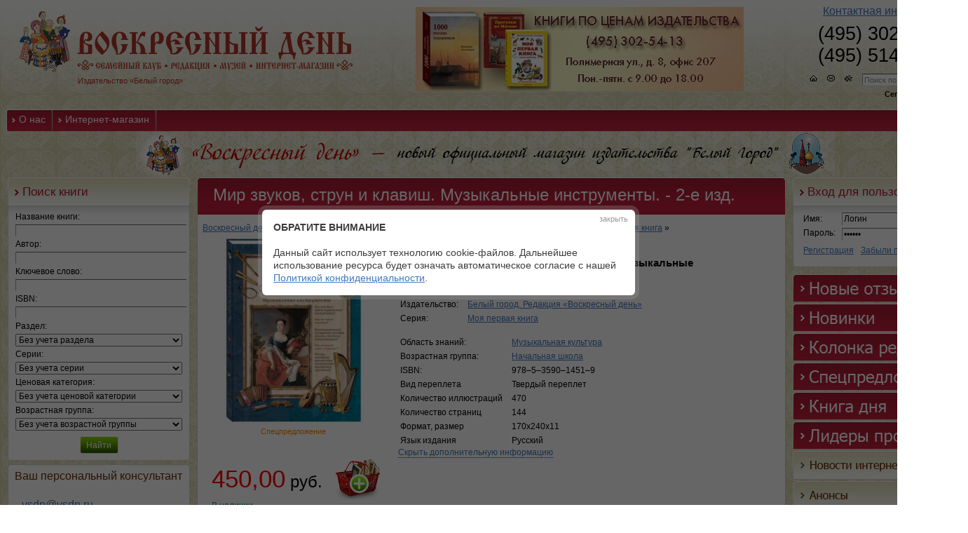

--- FILE ---
content_type: text/html; charset=windows-1251
request_url: https://vsdn.ru/cat/catalogue/product3649.htm
body_size: 14444
content:
  <!DOCTYPE HTML PUBLIC "-//W3C//DTD HTML 4.01 Transitional//EN"
"http://www.w3.org/TR/html4/loose.dtd"><html>
<head>
<meta http-equiv="Content-Type" content="text/html; charset=windows-1251" />
<link rel="stylesheet" type="text/css" href="/images/stylesheet.php">
<link rel="stylesheet" type="text/css" href="/images/thickbox.php">
<title>Мир звуков, струн и клавиш. Музыкальные инструменты. - 2-е изд. &laquo; Моя первая книга &laquo; Книги по сериям &laquo; Книги &laquo; Интернет-магазин &laquo; Воскресный день</title>
<meta name="keywords" content="Мир звуков, струн и клавиш">
<meta name="description" content="Сайт для заботливых родителей, учителей и воспитателей">
<meta name="google-site-verification" content="zn-zJIK6OkrZV9PPY3SpORKz5Jjtd0hVk33n_9l505g" />
<meta name='yandex-verification' content='76ebb195dc9cda3e' />
<link rel="icon" href="/fav.ico" type="image/x-icon">

<link rel="shortcut icon" href="/fav.ico" type="image/x-icon">

<script type="text/javascript">


try {
var pageTracker = _gat._getTracker("UA-2556313-3");
pageTracker._trackPageview();
} catch(err) {}</script>
<meta name="66b98bc7b1c111fcacd6a3423d0478a6" content="">




<style type="text/css">
img, div { behavior: url("/images/iepngfix.htc") }

table.withpngbg, td.withpngbg{
behavior: url("/images/iepngfix.htc");
}

</style>
<script type="text/javascript">
<!--

var dp="/";

var title = "Портал Воскресный день";
var url = "https://www.vsdn.ru";
//-->
</script>
<script type="text/javascript" src="/images/jquery.js"></script>

<script type="text/javascript">
$.ajaxSetup ({
    cache: false
});
</script>

<script src="/arcticmodal/jquery.arcticmodal-0.3.min.js"></script>
<link rel="stylesheet" href="/arcticmodal/jquery.arcticmodal-0.3.css">
<link rel="stylesheet" href="/arcticmodal/themes/simple.css">
<script src="//yandex.st/jquery/cookie/1.0/jquery.cookie.min.js"></script>
<script src="/arcticmodal/modal-script.js"></script>

<script type="text/javascript" src="/images/thickbox.js"></script>
<script type="text/javascript" src="/images/generic.js" language="javascript"></script>
<script type="text/javascript" src="/images/easing.js"></script>
<script type="text/javascript" src="/images/jcarousellite.js"></script>


<!--rating-->
<script type="text/javascript" src="/images/jquery.MetaData.js"></script>
<script type="text/javascript" src="/images/jquery.rating.pack.js"></script>
<link rel="stylesheet" type="text/css" href="/images/jquery.rating.css">

<script type="text/javascript">
MM_preloadImages('/images/menu_arrow.gif','/images/menu_raz.gif','/images/span_bg.gif','/images/menu_arrow_span.gif','/images/menu_raz.gif','/images/span_bg.gif','/images/menu_arrow_span.gif','/images/menu_bg.gif','/images/menu_bg_small.gif','/images/bul.gif','/images/center_red_corner_selected.gif');
</script>
<!-- for scrolling  -->
<link rel="stylesheet" type="text/css" href="/images/jquery.jscrollpane_red.css">
<script type="text/javascript" src="/images/jquery.jscrollpane.min.js"></script>

<link type="text/css" href="/images/ui/css/blitzer/jquery-ui-1.8.17.custom.css" rel="stylesheet" />
<script type="text/javascript" src="/images/ui/js/jquery-ui-1.8.17.custom.min.js"></script>


<link rel="alternate" type="application/rss+xml" title="Авторская колонка" href="https://www.vsdn.ru/rss.author.xml" />
<link rel="alternate" type="application/rss+xml" title="Новости портала" href="https://www.vsdn.ru/rss.news.xml" />
<link rel="alternate" type="application/rss+xml" title="Анонсы портала" href="https://www.vsdn.ru/rss.announce.xml" />
<link rel="alternate" type="application/rss+xml" title="Новости Семейного клуба" href="https://www.vsdn.ru/rss.family.xml" />
<link rel="alternate" type="application/rss+xml" title="Анонсы Семейного клуба" href="https://www.vsdn.ru/rss.familyann.xml" />
<link rel="alternate" type="application/rss+xml" title="Авторская колонка Семейного клуба" href="https://www.vsdn.ru/rss.authorvd.xml" />
<link rel="alternate" type="application/rss+xml" title="Новости интернет-магазина" href="https://www.vsdn.ru/rss.shopnews.xml" />


</head>

<body bgcolor="#d8d3ae" style="background:url(/images/bg.gif) top left repeat; background-attachment:  fixed; " leftmargin="0" topmargin="0" marginwidth="0" marginheight="0">
<div style="display: none;">
  <div class="box-modal" id="boxUserFirstInfo">
    <div class="box-modal_close arcticmodal-close">закрыть</div>
    <b style="text-align: center;">ОБРАТИТЕ ВНИМАНИЕ</b><br>
    <br>
    Данный сайт использует технологию cookie-файлов. Дальнейшее использование ресурса будет означать автоматическое согласие с нашей <a href="/politika-konfidentsialnosti/">Политикой конфиденциальности</a>.
  </div>
</div>

<table width="100%" class="withpngbg" style="background:url(/images/top_bg.png) top left repeat-x">
<tr>
<td valign="top" align="center" class="withpngbg" style="background:url(/images/footer_bg.png) bottom left repeat-x">
	<table width="100%" style="max-width:1500px">
	<tr>
	<td valign="top" align="left">
		<table width="100%">
		<tr>
		<td valign="top" align="left" width="1%" style="padding:15px 0px 0px 26px;">

		<img alt="Портал Воскресный день" title="Портал Воскресный день" src="/images/logo_vsdn.png" width="480" height="89" border="0" usemap="#logo_map">
		<MAP NAME="logo_map">
		<area shape="rect" coords="110,72,204,85" href="/family_club/" />
		<area shape="rect" coords="217,72,274,85" href="/authorcolumn/?group=0"/>
		<area shape="rect" coords="287,72,327,85" href="/museum/" />
		<area shape="rect" coords="338,72,451,85" href="/cat/" />
		 <area shape="poly" coords="479,-1,0,0,0,87,106,86,105,62,479,63" href="/" />		</MAP><div class="phouse">Издательство «Белый город»</div>
		</td>
		<td valign="top" align="center" style="width:98%;padding:10px 0px 0px 4px;">
<table width="1%">

<tr>
<td valign="top" align="left" style="padding-bottom:5px;">
	<a href="/click/?id=20"><img src="/images/data/b_images/20_1371110510.jpg" border=0 title="Книги по ценам издательства
Вы сможете посмотреть и приобрести понравившиеся Вам книги по издательским ценам
"></a>
</td>
</tr>

</table>
</td>
		<td valign="top" align="left">
			<table width="100%">
			<tr>
			<td valign="top" align="right" style="padding:7px 23px 0px 0px; font-size:12pt">
				<a href="/about_us/contacts/" title="Контактная информация">Контактная информация</a>
			</td>
			</tr>
			<tr>
			<td valign="top" align="right" style="padding:8px 20px 0px 0px;" class="number">(495) 302-54-13 <br />
(495) 514-01-35</td>
			</tr>
						<tr>
			<td valign="top" align="right" style="padding:10px 0px 0px 0px;">
				<table width="100%">
				<tr>
				<td valign="top" align="left" style="padding:2px 0px 0px 12px;">
				 <a href="/">
				<img title="На главную" src="/images/home.gif" width="11" height="9" border="0">
				</a>				</td>
				<td valign="top" align="left" style="padding:2px 0px 0px 14px;">
				<a href="/?id=10" title="Контактная информация">
				<img  src="/images/mail.gif" width="11" height="9" border="0">
				</a>
				</td>
				<td valign="top" align="left" style="padding:2px 0px 0px 14px;">
				<a href="javascript:void(0)" onClick="return bookmark(this)" title="Добавить в избранное">
				<img src="/images/fav.gif" width="11" height="9" border="0">
				</a>
				</td>
				<td valign="top" align="right" width="99%" style="padding:0px 22px 0px 14px;">
					<form name="searchFrm" method="get" action="/search/" onSubmit="clearElements(this)">
					<table cellpadding="0" cellspacing="0" border="0" width="1%">
                 	<tr>
                 	<td style="padding: 0px"><input class="mysearch" name="s" type="text" id="s" value="Поиск по сайту"></td>
                	<td style="padding: 0px 0px 0px 0px"><input type="image" class="search" src="/images/search.gif" border="0" width="17" height="17" style="border: 0px"></td>
                 	</tr>
					</table>
					</form>

				</td>
				</tr>
				</table>

				<span class="small" style="padding-right:22px; line-height:25px"><b>
					Сегодня 2.02.2026</b>
					</span>
			</td>
			</tr>
			</table>
		</td>
		</tr>
		</table>
	</td>
	</tr>


	<tr>
	<td valign="top" align="left" height="31" style="padding:9px 9px 0px 9px;">
	<div style="position:relative;background:url(/images/menu_bg.gif) top left repeat-x">
<div style="position:absolute; top:0px; left:0px; z-index:100"><img src="/images/menu_leftborder.gif" width="2" height="31" border="0"></div>
<div style="position:absolute; top:0px; right:0px;"><img src="/images/menu_rightborder.gif" width="2" height="31" border="0"></div>
	<ul id="cssmenu">
	
   	<li><a href="/about_us/"><div><div><div>О нас</div></div></div></a><ul><li><a href="/about_us/contacts/"><div>Контактная информация</div></a></li><li><a href="/about_us/staff/"><div>Наши сотрудники</div></a></li></ul></li>
	
   	<li><a href="/cat/"><div><div><div>Интернет-магазин</div></div></div></a><ul><li><span><div>Каталог интернет-магазина</div></span><ul><li><a href="../../cat/catalogue/cat1.htm"><div>Книги</div></a><ul><li><a href="../../cat/catalogue/cat515.htm"><div>Книги по областям знаний</div></a></li><li><a href="../../cat/catalogue/cat516.htm"><div>Книги в подарок</div></a></li><li><a href="../../cat/catalogue/cat425.htm"><div>Книги по сериям</div></a></li><li><a href="../../cat/catalogue/cat70869.htm"><div>Поиск по выходным данным</div></a></li></ul></li><li><a href="../../cat/catalogue/cat70923.htm"><div>Наборы открыток</div></a></li><li><a href="../../cat/catalogue/cat70932.htm"><div>Пазлы</div></a></li><li><a href="../../cat/catalogue/cat70886.htm"><div>Спецпредложения</div></a></li></ul></li><li><a href="/cat/o_magazine/"><div>О магазине «Воскресный день»</div></a></li><li><a href="http://vsdn.ru/news/?group=2"><div>Новости интернет-магазина</div></a><ul><li><a href="http://vsdn.ru/news/?group=2?id=519"><div>Эва Гонсалес. Шедевры импрессионизма</div></a></li></ul></li><li><a href="/cat/shopanounce/"><div>Анонсы интернет-магазина</div></a><ul><li><a href="/cat/shopanounce/?id=520"><div>Гюстав Кайботт. Шедевры импрессионизма</div></a></li></ul></li><li><a href="/cat/delivery/"><div>Оплата и доставка</div></a></li><li><a href="/cat/DayBookBigDesc/"><div>Описание для блока Книга дня. Текст располагается над Картинкой и кратким описанием</div></a><ul><li><a href="/cat/DayBookBigDesc/?id=517"><div>Решебник. Математические олимпиады в стране сказок. Около 500 задач с пояснениями и подробным разбором</div></a></li><li><a href="/<#pcat#6399#15#3#0#>"><div>Тайны воды (Моя первая книга)</div></a></li></ul></li></ul></li>
	
	</ul>
</div>	</td>
	</tr>

<tr>
<td valign="top" align="center" style="padding:0px 0px 0px 0px;"><img src="/images/cat_head_image.png" width="1000" height="66" border="0" usemap="#Map">
<map name="Map" id="Map">
<area shape="rect" coords="2,1,646,65" href="/cat/o_magazine/" /><area shape="rect" coords="651,1,999,66" href="/cat/ob_izdatelstve/" />
</map>

</td>
</tr>

	<tr>
	<td valign="top" align="left" style="padding:0px 0px 24px 0px;">
		<table width="100%">
		<tr>
				<td valign="top" align="left" width="1%">



			<table width="100%">

			<tr>
			<td valign="top" align="left" class="left_block">
						<table width="100%">
				<tr>
				<td valign="top" align="left">
					<table width="100%">
					<tr>
					<td valign="top" align="left" width="1%" style="background:url(/images/left_header.gif) top left no-repeat"><img src="/images/dot.gif" width="6" height="40" border="0"></td>
					<td valign="top" align="left"  style="background:url(/images/center_header.gif) top left repeat-x"><span class="header3">Поиск книги</span></td>
					<td valign="top" align="left" width="1%" style="background:url(/images/right_header.gif) top right no-repeat"><img src="/images/dot.gif" width="6" height="40" border="0"></td>
					</tr>
					</table>
				</td>
				</tr>
				<tr>
				<td valign="top" align="left" style="background:#FFFFFF">
					<table style="border-left:1px solid #d4d2c3; border-right:1px solid #d4d2c3" width="100%">
					<tr>
					<td valign="top" align="left" bgcolor="#ffffff" style="  background:url(/images/grey_gradient.gif) top left repeat-x;">
						<table width="100%">
						<tr>
						<td class="right_pad" style="padding:9px 10px 4px 10px;">
						
						<form id="search_pic" name="search_pic" action="/cat/catalogue/" method="get">
						<table width="100%" class="s_p">
						<tr>
						<td valign="top" align="left">Название книги:</td>
						</tr>
						<tr>
						<td valign="top" align="left"><input class="texts" style="width:100%" type="text" name="book_name" id="pic_name"></td>
						</tr>
						<tr>
						<td valign="top" align="left">Автор:</td>
						</tr>
						<tr>
						<td valign="top" align="left"><input class="texts" style="width:100%" type="text" name="book_author" id="pic_author"></td>
						</tr>
						<tr>
						<td valign="top" align="left">Ключевое слово:</td>
						</tr>
						<tr>
						<td valign="top" align="left"><input class="texts" style="width:100%" type="text" name="book_key" id="pic_key"></td>
						</tr>
						<tr>
						<td valign="top" align="left">ISBN:</td>
						</tr>
						<tr>
						<td valign="top" align="left"><input class="texts" style="width:100%" type="text" name="isbn" id="isbn"></td>
						</tr>
						<tr>
						<td valign="top" align="left">Раздел:</td>
						</tr>
						<tr>
						<td valign="top" align="left">
						<select class="texts" style="width:100%" id="category" name="category">
						<option value="">Без учета раздела</option>
						
						<option value="cid:515">Книги по областям знаний</option>
						
						<option value="cid:12">-Естественные науки</option>
						
						<option value="cid:19">--Природоведение</option>
						
						<option value="cid:20">--Биология</option>
						
						<option value="cid:21">--География</option>
						
						<option value="cid:22">--Этнография, быт</option>
						
						<option value="cid:13">-История</option>
						
						<option value="cid:24">--Мировая история</option>
						
						<option value="cid:519">--История России</option>
						
						<option value="cid:14">-Христианство</option>
						
						<option value="cid:15">-Музыкальная культура</option>
						
						<option value="cid:16">-Мировая художественная культура</option>
						
						<option value="cid:25">--Изобразительное искусство России</option>
						
						<option value="cid:26">--Русская архитектура</option>
						
						<option value="cid:27">--Мировое изобразительное искусство</option>
						
						<option value="cid:28">--Мировая архитектура</option>
						
						<option value="cid:29">--Ремесла, рукоделие и декоративно-прикладное искусство</option>
						
						<option value="cid:17">-Словесность</option>
						
						<option value="cid:520">--Фольклор</option>
						
						<option value="cid:30">--Словесность</option>
						
						<option value="cid:31">--Художественная литература</option>
						
						<option value="cid:32">--Иностранные языки</option>
						
						<option value="cid:18">-Точные науки</option>
						
						<option value="cid:33">--Математика</option>
						
						<option value="cid:34">--Физика</option>
						
						<option value="cid:35">--Химия</option>
						
						<option value="cid:36">--Астрономия</option>
						
						<option value="cid:521">-Словари и энциклопедии</option>
						
						<option value="cid:516">Книги в подарок</option>
						
						<option value="cid:70869">Поиск по выходным данным</option>
						
						</select>
						</td>
						</tr>
						<tr>
						<td valign="top" align="left">Серии:</td>
						</tr>
						<tr>
						<td valign="top" align="left">
						<select class="texts" style="width:100%" id="Series" name="Series">
						<option value="">Без учета серии</option>
						<optgroup label="Серии книг для взрослых">
						
						<option value="cid:518">50</option>
						
						<option value="cid:433">Большая коллекция</option>
						
						<option value="cid:436"><strong>Великие полотна</strong></option>
						
						<option value="cid:443">Живописная Россия</option>
						
						<option value="cid:70934">Книга героев</option>
						
						<option value="cid:463">Мастера живописи. Зарубежные художники</option>
						
						<option value="cid:464">Мастера живописи. Русские художники</option>
						
						<option value="cid:472">Мы русские</option>
						
						<option value="cid:474">Обо всем на свете</option>
						
						<option value="cid:476">Памятники мировой культуры</option>
						
						<option value="cid:481">Православие</option>
						
						<option value="cid:485">Русская классическая библиотека</option>
						
						<option value="cid:486">Русская книга</option>
						
						<option value="cid:489"><strong>Русская семья. Книги для детей</strong></option>
						
						<option value="cid:491">Русский исторический роман</option>
						
						<option value="cid:492">Самые знаменитые</option>
						
						<option value="cid:70940">Святоотеческое наследие</option>
						
						<option value="cid:70938">Храмы России</option>
						
						<option value="cid:70892">Христианское знание</option>
						
						<option value="cid:509">Энциклопедия мирового искусства</option>
						
						<option value="cid:510">Энциклопедия русской жизни</option>
						
						<option value="cid:70967">Мастера живописи. Золотой фонд</option>
						
						<option value="cid:70968">Памятники культуры</option>
						
						<option value="cid:70971">Большая художественная галерея</option>
						
						<option value="cid:70972">История и шедевры</option>
						
						</optgroup>
						<optgroup label="Серии книг для детей">
						
						<option value="cid:70948">Детский альбом</option>
						
						<option value="cid:444">Занимательные науки</option>
						
						<option value="cid:447">Исторический роман</option>
						
						<option value="cid:448">История для детей</option>
						
						<option value="cid:23"><strong>История России</strong></option>
						
						<option value="cid:467">Мифы</option>
						
						<option value="cid:470"><strong>Моя первая книга</strong></option>
						
						<option value="cid:513">-Занимательные науки</option>
						
						<option value="cid:514">-Детский фольклор</option>
						
						<option value="cid:70927"><strong>Русская школа</strong></option>
						
						<option value="cid:495">Сказочная кладовая</option>
						
						<option value="cid:70960">Русская сказка в иллюстрациях И.Я. Билибина</option>
						
						<option value="cid:70969"><strong>Сказки и басни</strong></option>
						
						<option value="cid:70966">Русские сказки в иллюстрациях</option>
						
						<option value="cid:70970">Нескучные уроки</option>
						
						</optgroup>
						</select></td>
						</tr>
						<tr>
						<td valign="top" align="left">Ценовая категория:</td>
						</tr>
						<tr>
						<td valign="top" align="left">
						<select class="texts" style="width:100%" id="pricecategory" name="pricecategory">
						<option value="">Без учета ценовой категории</option>
						
						<option value="%E4%EE+300+%F0.">до 300 р.</option>
						
						<option value="%EE%F2+300+%E4%EE+1000+%F0.">от 300 до 1000 р.</option>
						
						<option value="%EE%F2+1000+%E4%EE+2500+%F0.">от 1000 до 2500 р.</option>
						
						<option value="%EE%F2+2500+%E4%EE+6000+%F0.">от 2500 до 6000 р.</option>
						
						<option value="%EE%F2+6000+%F0.">от 6000 р.</option>
						
						</select>
						</td>
						</tr>
						<tr>
						<td valign="top" align="left">Возрастная группа:</td>
						</tr>
						<tr>
						<td valign="top" align="left">
						<select class="texts" style="width:100%" id="age_cat" name="age_cat">
						<option value="">Без учета возрастной группы</option>
						
						<option value="0-3+%E3%EE%E4%E0">0-3 года</option>
						
						<option value="3-7+%EB%E5%F2">3-7 лет</option>
						
						<option value="%CD%E0%F7%E0%EB%FC%ED%E0%FF+%F8%EA%EE%EB%E0">Начальная школа</option>
						
						<option value="%D1%F0%E5%E4%ED%FF%FF+%F8%EA%EE%EB%E0">Средняя школа</option>
						
						<option value="%D1%F2%E0%F0%F8%E8%E5+%EA%EB%E0%F1%F1%FB">Старшие классы</option>
						
						<option value="%CA%ED%E8%E3%E8+%E4%EB%FF+%E2%E7%F0%EE%F1%EB%FB%F5">Книги для взрослых</option>
						
						</select>
						</td>
						</tr>
						<tr>
						<td valign="top" align="center" style="padding:4px 0px 0px 0px">
							<input type="submit" value="Найти" class="find_button">
						</td>
						</tr>
						</table>
						</form>
						</td>
						</tr>
						
						</table>
					</td>
					</tr>
					</table>
				</td>
				</tr>
				<tr>
				<td valign="top" align="left">
					<table width="100%">
                    <tr>
                    <td valign="top" align="left" width="1%" style="background:url(/images/bottom_left_ang.gif) top left no-repeat"><img src="/images/dot.gif" width="6" height="6" border="0"></td>
                    <td valign="top" align="left" style="background:url(/images/bottom_ang.gif) bottom left repeat-x"><img src="/images/dot.gif" width="6" height="6" border="0"></td>
                    <td valign="top" align="left" width="1%" style="background:url(/images/bottom_right_ang.gif) top right no-repeat"><img src="/images/dot.gif" width="6" height="6" border="0"></td>
                    </tr>
                    </table>
				</td>
				</tr>
		
				</table>						</td>
			</tr>

						<tr>
			<td valign="top" align="left" class="left_block">
			<table width="100%" style="background:#FFFFFF;">
			<tr>
			<td valign="top" align="left" width="1%" style="background:url(/images/sm1.gif) top left no-repeat"><img src="/images/dot.gif" width="5" height="5" border="0"></td>
			<td valign="top" align="left" style="background:url(/images/sm2.gif) top left repeat-x"><img src="/images/dot.gif" width="5" height="5" border="0"></td>
			<td valign="top" align="left" width="1%" style="background:url(/images/sm3.gif) top right no-repeat"><img src="/images/dot.gif" width="5" height="5" border="0"></td>
			</tr>

			<tr>
			<td valign="top" align="left" width="1%" style="background:url(/images/sm4.gif) top left repeat-y"></td>
			<td valign="top" align="left" style="padding:0px 5px 13px 5px"><table width="100%">
              <tr>
                <td valign="top" align="left" class="gid_header">Ваш персональный консультант</td>
              </tr>
              <tr>
                <td valign="top" align="left" class="gid_body"><table width="100%" >   <tbody>     <tr>       <td class="gid_img" align="left" valign="top" width="1%"><br></td>       <td align="left" valign="top" width="99%" ><br><font size="3"><a href="&#109;&#97;&#105;&#108;&#116;&#111;&#58;&#109;&#97;&#105;&#108;&#64;&#118;&#115;&#100;&#110;&#46;&#114;&#117;">&#118;&#115;&#100;&#110;&#64;&#118;&#115;&#100;&#110;&#46;&#114;&#117;</a></font><p>&nbsp;</p><b><font size="3">По вопросам заказов и наличия книг на складе </font><br><font color="#800000" size="5">(495) 302&#8211;54&#8211;13</font></b><p>&nbsp;</p></td>     </tr>     <tr>       <td colspan="2" align="left" valign="top" > На все ваши вопросы по ассортименту магазина мы рады  ответить по телефону или по почте. <br>         <a href="/cat/personal_consult/question/">Задать вопрос</a><br></td>     </tr>   </tbody> </table>                </td>
              </tr>
            </table></td>
			<td valign="top" align="left" width="1%" style="background:url(/images/sm5.gif) top right repeat-y"></td>
			</tr>

			<tr>
			<td valign="top" align="left" width="1%" style="background:url(/images/sm6.gif) bottom left no-repeat"><img src="/images/dot.gif" width="5" height="5" border="0"></td>
			<td valign="top" align="left" style="background:url(/images/sm7.gif) bottom left repeat-x"><img src="/images/dot.gif" width="5" height="5" border="0"></td>
			<td valign="top" align="left" width="1%" style="background:url(/images/sm8.gif) bottom right no-repeat"><img src="/images/dot.gif" width="5" height="5" border="0"></td>
			</tr>
			</table>
			</td>
			</tr>
			
			
							<tr>
			<td valign="top" align="left" class="left_block">
<table width="100%" style="background:#FFFFFF;">
<tr>
<td valign="top" align="left" width="1%" style="background:url(/images/sm1.gif) top left no-repeat"><img src="/images/dot.gif" width="5" height="5" border="0"></td>
<td valign="top" align="left" style="background:url(/images/sm2.gif) top left repeat-x"></td>
<td valign="top" align="left" width="1%" style="background:url(/images/sm3.gif) top right no-repeat"><img src="/images/dot.gif" width="5" height="5" border="0"></td>
</tr>

<tr>
<td valign="top" align="left" width="1%" style="background:url(/images/sm4.gif) top left repeat-y"></td>
<td valign="top" align="left" style="padding:0px 5px 13px 5px">

<table width="100%">
<tr>
<td valign="top" align="left" class="toplevel">Интернет-магазин</td>
</tr>



<tr>
<td valign="top" align="left" style="padding-left:15px"><a class="leftsub" href="/cat/o_magazine/">О магазине «Воскресный день»</a></td>
</tr>


<tr>
<td valign="top" align="left" style="padding-left:15px"><a class="leftsub" href="http://vsdn.ru/news/?group=2">Новости интернет-магазина</a></td>
</tr>


<tr>
<td valign="top" align="left" style="padding-left:15px"><a class="leftsub" href="/cat/shopanounce/">Анонсы интернет-магазина</a></td>
</tr>


<tr>
<td valign="top" align="left" style="padding-left:15px"><a class="leftsub" href="/cat/delivery/">Оплата и доставка</a></td>
</tr>


<tr>
<td valign="top" align="left" style="padding-left:15px"><a class="leftsub" href="/cat/DayBookBigDesc/">Описание для блока Книга дня. Текст располагается над Картинкой и кратким описанием</a></td>
</tr>

<tr>
<td valign="top" align="left" class="newsline3" style="padding:18px 0px 12px 0px;">
<img src="/images/news_grey_line.gif" width=240 height=1 border=0>
</td>
</tr>


<tr>
<td valign="top" align="left" class="toplevel">Разделы интернет-магазина</td>
</tr>

<tr>
<td valign="top" align="left" style="padding-left:15px"><a class="leftsub" href="../../cat/catalogue/cat1.htm">Книги</a></td>
</tr>

<tr>
<td valign="top" align="left" style="padding-left:25px"><a class="leftsub" href="../../cat/catalogue/cat515.htm">Книги по областям знаний</a></td>
</tr>

<tr>
<td valign="top" align="left" style="padding-left:25px"><a class="leftsub" href="../../cat/catalogue/cat516.htm">Книги в подарок</a></td>
</tr>

<tr>
<td valign="top" align="left" style="padding-left:25px"><a class="leftsub" href="../../cat/catalogue/cat425.htm">Книги по сериям</a></td>
</tr>

<tr>
<td valign="top" align="left" style="padding-left:35px"><a class="leftsub" href="../../cat/catalogue/cat518.htm">50</a></td>
</tr>

<tr>
<td valign="top" align="left" style="padding-left:35px"><a class="leftsub" href="../../cat/catalogue/cat433.htm">Большая коллекция</a></td>
</tr>

<tr>
<td valign="top" align="left" style="padding-left:35px"><a class="leftsub" href="../../cat/catalogue/cat436.htm"><strong>Великие полотна</strong></a></td>
</tr>

<tr>
<td valign="top" align="left" style="padding-left:35px"><a class="leftsub" href="../../cat/catalogue/cat70948.htm">Детский альбом</a></td>
</tr>

<tr>
<td valign="top" align="left" style="padding-left:35px"><a class="leftsub" href="../../cat/catalogue/cat443.htm">Живописная Россия</a></td>
</tr>

<tr>
<td valign="top" align="left" style="padding-left:35px"><a class="leftsub" href="../../cat/catalogue/cat444.htm">Занимательные науки</a></td>
</tr>

<tr>
<td valign="top" align="left" style="padding-left:35px"><a class="leftsub" href="../../cat/catalogue/cat447.htm">Исторический роман</a></td>
</tr>

<tr>
<td valign="top" align="left" style="padding-left:35px"><a class="leftsub" href="../../cat/catalogue/cat448.htm">История для детей</a></td>
</tr>

<tr>
<td valign="top" align="left" style="padding-left:35px"><a class="leftsub" href="../../cat/catalogue/cat23.htm"><strong>История России</strong></a></td>
</tr>

<tr>
<td valign="top" align="left" style="padding-left:35px"><a class="leftsub" href="../../cat/catalogue/cat70934.htm">Книга героев</a></td>
</tr>

<tr>
<td valign="top" align="left" style="padding-left:35px"><a class="leftsub" href="../../cat/catalogue/cat463.htm">Мастера живописи. Зарубежные художники</a></td>
</tr>

<tr>
<td valign="top" align="left" style="padding-left:35px"><a class="leftsub" href="../../cat/catalogue/cat464.htm">Мастера живописи. Русские художники</a></td>
</tr>

<tr>
<td valign="top" align="left" style="padding-left:35px"><a class="leftsub" href="../../cat/catalogue/cat467.htm">Мифы</a></td>
</tr>

<tr>
<td valign="top" align="left" style="padding-left:35px"><span class="leftsub" href="../../cat/catalogue/cat470.htm"><strong>Моя первая книга</strong></span></td>
</tr>

<tr>
<td valign="top" align="left" style="padding-left:45px"><a class="leftsub" href="../../cat/catalogue/cat513.htm">Занимательные науки</a></td>
</tr>

<tr>
<td valign="top" align="left" style="padding-left:45px"><a class="leftsub" href="../../cat/catalogue/cat514.htm">Детский фольклор</a></td>
</tr>

<tr>
<td valign="top" align="left" style="padding-left:35px"><a class="leftsub" href="../../cat/catalogue/cat472.htm">Мы русские</a></td>
</tr>

<tr>
<td valign="top" align="left" style="padding-left:35px"><a class="leftsub" href="../../cat/catalogue/cat474.htm">Обо всем на свете</a></td>
</tr>

<tr>
<td valign="top" align="left" style="padding-left:35px"><a class="leftsub" href="../../cat/catalogue/cat476.htm">Памятники мировой культуры</a></td>
</tr>

<tr>
<td valign="top" align="left" style="padding-left:35px"><a class="leftsub" href="../../cat/catalogue/cat481.htm">Православие</a></td>
</tr>

<tr>
<td valign="top" align="left" style="padding-left:35px"><a class="leftsub" href="../../cat/catalogue/cat485.htm">Русская классическая библиотека</a></td>
</tr>

<tr>
<td valign="top" align="left" style="padding-left:35px"><a class="leftsub" href="../../cat/catalogue/cat486.htm">Русская книга</a></td>
</tr>

<tr>
<td valign="top" align="left" style="padding-left:35px"><a class="leftsub" href="../../cat/catalogue/cat489.htm"><strong>Русская семья. Книги для детей</strong></a></td>
</tr>

<tr>
<td valign="top" align="left" style="padding-left:35px"><a class="leftsub" href="../../cat/catalogue/cat70927.htm"><strong>Русская школа</strong></a></td>
</tr>

<tr>
<td valign="top" align="left" style="padding-left:35px"><a class="leftsub" href="../../cat/catalogue/cat491.htm">Русский исторический роман</a></td>
</tr>

<tr>
<td valign="top" align="left" style="padding-left:35px"><a class="leftsub" href="../../cat/catalogue/cat492.htm">Самые знаменитые</a></td>
</tr>

<tr>
<td valign="top" align="left" style="padding-left:35px"><a class="leftsub" href="../../cat/catalogue/cat495.htm">Сказочная кладовая</a></td>
</tr>

<tr>
<td valign="top" align="left" style="padding-left:35px"><a class="leftsub" href="../../cat/catalogue/cat70940.htm">Святоотеческое наследие</a></td>
</tr>

<tr>
<td valign="top" align="left" style="padding-left:35px"><a class="leftsub" href="../../cat/catalogue/cat70938.htm">Храмы России</a></td>
</tr>

<tr>
<td valign="top" align="left" style="padding-left:35px"><a class="leftsub" href="../../cat/catalogue/cat70892.htm">Христианское знание</a></td>
</tr>

<tr>
<td valign="top" align="left" style="padding-left:35px"><a class="leftsub" href="../../cat/catalogue/cat509.htm">Энциклопедия мирового искусства</a></td>
</tr>

<tr>
<td valign="top" align="left" style="padding-left:35px"><a class="leftsub" href="../../cat/catalogue/cat510.htm">Энциклопедия русской жизни</a></td>
</tr>

<tr>
<td valign="top" align="left" style="padding-left:35px"><a class="leftsub" href="../../cat/catalogue/cat70960.htm">Русская сказка в иллюстрациях И.Я. Билибина</a></td>
</tr>

<tr>
<td valign="top" align="left" style="padding-left:35px"><a class="leftsub" href="../../cat/catalogue/cat70969.htm"><strong>Сказки и басни</strong></a></td>
</tr>

<tr>
<td valign="top" align="left" style="padding-left:35px"><a class="leftsub" href="../../cat/catalogue/cat70966.htm">Русские сказки в иллюстрациях</a></td>
</tr>

<tr>
<td valign="top" align="left" style="padding-left:35px"><a class="leftsub" href="../../cat/catalogue/cat70967.htm">Мастера живописи. Золотой фонд</a></td>
</tr>

<tr>
<td valign="top" align="left" style="padding-left:35px"><a class="leftsub" href="../../cat/catalogue/cat70968.htm">Памятники культуры</a></td>
</tr>

<tr>
<td valign="top" align="left" style="padding-left:35px"><a class="leftsub" href="../../cat/catalogue/cat70970.htm">Нескучные уроки</a></td>
</tr>

<tr>
<td valign="top" align="left" style="padding-left:35px"><a class="leftsub" href="../../cat/catalogue/cat70971.htm">Большая художественная галерея</a></td>
</tr>

<tr>
<td valign="top" align="left" style="padding-left:35px"><a class="leftsub" href="../../cat/catalogue/cat70972.htm">История и шедевры</a></td>
</tr>

<tr>
<td valign="top" align="left" style="padding-left:25px"><a class="leftsub" href="../../cat/catalogue/cat70869.htm">Поиск по выходным данным</a></td>
</tr>

<tr>
<td valign="top" align="left" style="padding-left:15px"><a class="leftsub" href="../../cat/catalogue/cat70923.htm">Наборы открыток</a></td>
</tr>

<tr>
<td valign="top" align="left" style="padding-left:15px"><a class="leftsub" href="../../cat/catalogue/cat70932.htm">Пазлы</a></td>
</tr>

<tr>
<td valign="top" align="left" style="padding-left:15px"><a class="leftsub" href="../../cat/catalogue/cat70886.htm">Спецпредложения</a></td>
</tr>

<tr>
<td valign="top" align="left" class="newsline3" style="padding:18px 0px 12px 0px;">
<img src="/images/news_grey_line.gif" width=240 height=1 border=0>
</td>
</tr>







</table>

</td>
<td valign="top" align="left" width="1%" style="background:url(/images/sm5.gif) top right repeat-y"></td>
</tr>

<tr>
<td valign="top" align="left" width="1%" style="background:url(/images/sm6.gif) bottom left no-repeat"><img src="/images/dot.gif" width="5" height="5" border="0"></td>
<td valign="top" align="left" style="background:url(/images/sm7.gif) bottom left repeat-x"></td>
<td valign="top" align="left" width="1%" style="background:url(/images/sm8.gif) bottom right no-repeat"><img src="/images/dot.gif" width="5" height="5" border="0"></td>
</tr>

</table>
</td>
</tr>

							
							<tr>
				<td valign="top" align="left" style="padding-left:11px">
				
<table width="1%">

<tr>
<td valign="top" align="left" style="padding-bottom:5px;">
	<a href="/click/?id=10"><img src="/images/data/b_images/_1308839612.jpg" border=0 title="Подписаться на рассылку"></a>
</td>
</tr>

</table>
				</td>
				</tr>
			
			
			
						


			<tr>
			<td valign="top" align="left"><img src="/images/dot.gif" width="260" height="1" border="0"></td>
			</tr>

			</table>
		</td>
				<td valign="top" align="center">
												<table width="100%">
									<tr>
			<td valign="top" align="left" style="padding:0px 10px;">
					<table width="100%">
				<tr>
				<td valign="top" align="left">
					<table width="100%">
					<tr>
					<td valign="top" align="left" width="1%" style="background:url(/images/red_hearer_left.gif) top left no-repeat"><img src="/images/dot.gif" width="6" height="40" border="0"></td>
					<td valign="top" align="left" style="background:url(/images/red_hearer_center.gif) top left repeat-x; color:#FFFFFF"><h1 style="color:#FFFFFF; line-height:18px; padding-top:10px; background:none">Мир звуков, струн и клавиш. Музыкальные инструменты. - 2-е изд.</h1></td>
					<td valign="top" align="left" width="1%" style="background:url(/images/red_hearer_right.gif) top right no-repeat"><img src="/images/dot.gif" width="6" height="40" border="0"></td>
					</tr>
					</table>
				</td>
				</tr>
				<tr>
				<td valign="top" align="left" style="background:#FFFFFF">
					<table style="border-left:1px solid #d4d2c3; border-right:1px solid #d4d2c3" width="100%">
										<tr>
					<td valign="top" align="left" style="padding:12px 0px 0px 7px;"><a class="a1" href="../../index.php">Воскресный день</a> &raquo; <a class="a1" href="./../../cat/">Интернет-магазин</a> &raquo; <a class="a1" href="./../../cat/catalogue">Каталог интернет-магазина</a> &raquo; <a class="a1" href="../../cat/catalogue/cat1.htm">Книги</a> &raquo; <a class="a1" href="../../cat/catalogue/cat425.htm">Книги по сериям</a> &raquo; <a class="a1" href="../../cat/catalogue/cat470.htm">Моя первая книга</a> &raquo;</td>
					</tr>
										<tr>
					<td valign="top" align="left" bgcolor="#ffffff" style="padding:7px 7px 38px 7px;" class="pagebody">
						<table width="100%" border="0">

<tr>
<td valign="top" align="center" style="padding:0px 20px 20px 0px" width="1%"><div style="position:relative">
<a class="thickbox" href="/images/data/cat/470_big_1670328980.jpg"><img title="Мир звуков, струн и клавиш. Музыкальные инструменты. - 2-е изд." vspace=0  hspace=0 border=0 src="../../images/data/cat/470_big_1670328980_resize.jpg"></a><span class="specs"> <font color="#ff8400">Спецпредложение</font> </span><br><br>
<table width="100%" border="0">
<tr>
<td valign="middle" align="left" width="1%" class="price" nowrap><span>450,00</span> <b>руб.</b></td>
<td valign="middle" width="99%" style="padding-left:15px">

<form name="cartFrm" method="post" target="cart" action="/cart/"><input type="hidden" name="pid" value="3649"><input type="hidden" name="a1" value="add"><input name="qty" type="hidden" id="qty" value="1"><a href="javascript:addCart('')" title="Добавить в корину"><img src="/images/cart.gif" width="73" HEIGHT="61" border="0"></a></form>



</td>
</tr>
<tr>
<td align=left colspan=2 style="padding-left:13px"><span style="color:#009756">В наличии</span></td>
</tr>
</table>
</div>
</td>
<td valign="top" align="left" style="padding-bottom:20px" width="99%">
<div id="ratingform_3649" style="padding-bottom:5px;"><div class="ready_rating" style="float:left" title="Для проставления оценок Вам необходимо зарегистрироваться">
                <input value="" type="radio" name="ready3649" class="star3649 {split:2}" disabled="disabled" >
                <input  value="" type="radio" name="ready3649" class="star3649 {split:2}" disabled="disabled" >
                <input value="" type="radio" name="ready3649" class="star3649 {split:2}" disabled="disabled" >
                <input value="" type="radio" name="ready3649" class="star3649 {split:2}" disabled="disabled" >
                <input value="" type="radio" name="ready3649" class="star3649 {split:2}" disabled="disabled" >
                <input value="" type="radio" name="ready3649" class="star3649 {split:2}" disabled="disabled" >
                <input value="" type="radio" name="ready3649" class="star3649 {split:2}" disabled="disabled" >
                <input value="" type="radio" name="ready3649" class="star3649 {split:2}" disabled="disabled" >
                <input value="" type="radio" name="ready3649" class="star3649 {split:2}" disabled="disabled" >
                <input value="" type="radio" name="ready3649" class="star3649 {split:2}" disabled="disabled" >
                </div><span class="small_rating" style="line-height:20px">Голосов:0 Средний балл:0</span><script type="text/javascript">$(".star3649").rating();</script></div>

	<table width="100%" class="detailsborder">
	<tr>
	<td valign="top" align="left" width="1%" nowrap class="details_header">Название:</td>
	<td valign="top" align="left" style="padding-left:10px" class="details_header"><strong>Мир звуков, струн и клавиш. Музыкальные инструменты.&nbsp;&#8212; 2-е изд.</strong></td>
	</tr>
	
	<tr>
	<td valign="top" align="left" width="1%" nowrap class="details_header">Автор:</td>
	<td valign="top" align="left" style="padding-left:10px" class="details_header"><a href="./?book_author=Голованова А. Е.">Голованова А. Е.</a></td>
	</tr>
	
	
	
	<tr>
	<td valign="top" align="left" width="1%" nowrap class="small">Издательство:</td>
	<td valign="top" align="left" class="small" style="padding-left:10px"><a href="./?izdatelstvo=%C1%E5%EB%FB%E9+%E3%EE%F0%EE%E4.+%D0%E5%E4%E0%EA%F6%E8%FF+%22%C2%EE%F1%EA%F0%E5%F1%ED%FB%E9+%E4%E5%ED%FC%22">Белый город. Редакция &laquo;Воскресный день&raquo;</a></td>
	</tr>
	
	
	
	<tr>
	<td valign="top" align="left" width="1%" nowrap class="small">Серия:</td>
	<td valign="top" align="left" class="small" style="padding-left:10px"><a href="../../cat/catalogue/cat470.htm">Моя первая книга</a></td>
	</tr>
	
		
	</table>
	<br>
	<a href="javascript:showHide('more_params')" id="link1" style="display:none">Дополнительная информация</a>
	<div id="more_params">
	
<table width="100%" class="detailsborder">


	<tr>
	<td valign="top" align="left" width="1%" nowrap class="small">Область знаний:</td>
	<td valign="top" align="left" class="small" style="padding-left:10px"><a href="../../cat/catalogue/cat15.htm">Музыкальная культура</a></td>
	</tr>
	
	
	
	
	
	
	
	<tr>
	<td valign="top" align="left" width="1%" nowrap class="small">Возрастная группа:</td>
	<td valign="top" align="left" class="small" style="padding-left:10px"><a href="/cat/catalogue?age_cat=%CD%E0%F7%E0%EB%FC%ED%E0%FF+%F8%EA%EE%EB%E0">Начальная школа</a></td>
	</tr>
	
	
	
	<tr>
	<td valign="top" align="left" width="1%" nowrap class="small">ISBN:</td>
	<td valign="top" align="left" class="small" style="padding-left:10px">978&#8211;5&#8211;3590&#8211;1451&#8211;9</td>
	</tr>
	
	
	
	
	
	
	
	
	

<tr>
<td width="1%" valign="top" nowrap class="small">Вид переплета</td>
<td width="99%" nowrap valign="top" class="small" style="padding-left:10px"> Твердый переплет</td>
</tr>

<tr>
<td width="1%" valign="top" nowrap class="small">Количество иллюстраций</td>
<td width="99%" nowrap valign="top" class="small" style="padding-left:10px"> 470</td>
</tr>

<tr>
<td width="1%" valign="top" nowrap class="small">Количество страниц</td>
<td width="99%" nowrap valign="top" class="small" style="padding-left:10px"> 144</td>
</tr>

<tr>
<td width="1%" valign="top" nowrap class="small">Формат, размер</td>
<td width="99%" nowrap valign="top" class="small" style="padding-left:10px"> 170х240х11</td>
</tr>

<tr>
<td width="1%" valign="top" nowrap class="small">Язык издания</td>
<td width="99%" nowrap valign="top" class="small" style="padding-left:10px"> Русский</td>
</tr>

	</table>

	<a href="javascript:showHide('more_params')" id="link2">Скрыть дополнительную информацию</a>
	</div> 	 	 	 	 	 	 	 	
	<div>
		
	</div>
	

</td>
</tr>
<tr>
<td colspan="2" valign="top" align="left">
	<table width="100%" border="0">
	<tr>
	<td valign="top" align="left"><i>Музыкальные инструменты &laquo;развивались&raquo; вместе с историей человечества. С их помощью подавались сигналы, проводились важные обрядовые действия. Но главное: посредством музыки люди рассказывали друг другу о том, что рождалось в их душах.</i><br><br></td>
	</tr>

	
	</table>
</td>

</tr>

</table>
<br>
<div class="block_name">Товары этой серии:</div>
<table width="1%" border="0">
<tr>
<td valign="middle" align="left" width="1%"><a href="#" id="itm_prev_buyalso"><img src="/images/left_arrow.png" width="32" height="32" border="0"></a></td>
<td valign="top" align="left" width="1%"><div id="itm_gal_buyalso" style="padding:0; margin:0">
    <ul>
    
    <li class="liscroll"><a href="../../cat/catalogue/product1602.htm"><img src="/images/data/cat/intershop/N00104019070.jpg" width="" height="150" border="0"><br>Библия для детей. Ветхий и Новый Заветы. 2-е изд-е</a></li>
    
    <li class="liscroll"><a href="../../cat/catalogue/product2769.htm"><img src="/images/data/cat/470_big_1455606197_resize.jpg" width="" height="150" border="0"><br>Военные тайны</a></li>
    
    <li class="liscroll"><a href="../../cat/catalogue/product2088.htm"><img src="/images/data/cat/70870_big_1366884516_resize.jpg" width="" height="150" border="0"><br>Вокруг Земли. Всё о кругосветных путешествиях</a></li>
    
    <li class="liscroll"><a href="../../cat/catalogue/product2528.htm"><img src="/images/data/cat/470_big_1429601027_resize.jpg" width="" height="150" border="0"><br>Волшебный наряд. История одежды детей и взрослых</a></li>
    
    <li class="liscroll"><a href="../../cat/catalogue/product471.htm"><img src="/images/data/cat/intershop/N00104019096.jpg" width="" height="150" border="0"><br>Детский травник. 2-е изд-е</a></li>
    
    <li class="liscroll"><a href="../../cat/catalogue/product1832.htm"><img src="/images/data/cat/1832_big_1333965032_resize.jpg" width="" height="150" border="0"><br>Домашние животные
</a></li>
    
    <li class="liscroll"><a href="../../cat/catalogue/product2936.htm"><img src="/images/data/cat/470_big_1480067266_resize.jpg" width="" height="150" border="0"><br>Драконы и динозавры</a></li>
    
    <li class="liscroll"><a href="../../cat/catalogue/product2269.htm"><img src="/images/data/cat/470_big_1393835978_resize.jpg" width="" height="150" border="0"><br>Жизнь привычных вещей</a></li>
    
    <li class="liscroll"><a href="../../cat/catalogue/product2878.htm"><img src="/images/data/cat/513_big_1471505178_resize.jpg" width="" height="150" border="0"><br>Загадки дальних дорог</a></li>
    
    <li class="liscroll"><a href="../../cat/catalogue/product3751.htm"><img src="/images/data/cat/3751_big_1732014229_resize.jpg" width="" height="150" border="0"><br>Загадки морских путешествий (Моя первая книга)</a></li>
    
    <li class="liscroll"><a href="../../cat/catalogue/product3618.htm"><img src="/images/data/cat/513_big_1667299415_resize.jpg" width="" height="150" border="0"><br>Занимательная биология. 2-е изд-е</a></li>
    
    <li class="liscroll"><a href="../../cat/catalogue/product1523.htm"><img src="/images/data/cat/1523_big_1340716214_resize.jpg" width="" height="150" border="0"><br>Занимательная география</a></li>
    
    <li class="liscroll"><a href="../../cat/catalogue/product1828.htm"><img src="/images/data/cat/513_big_1333708332_resize.jpg" width="" height="150" border="0"><br>Занимательная физика. 2-е изд-е.
</a></li>
    
    <li class="liscroll"><a href="../../cat/catalogue/product2529.htm"><img src="/images/data/cat/470_big_1429601602_resize.jpg" width="" height="150" border="0"><br>Занимательная фонетика</a></li>
    
    <li class="liscroll"><a href="../../cat/catalogue/product3619.htm"><img src="/images/data/cat/3619_big_1667300979_resize.jpg" width="" height="150" border="0"><br>Занимательная химия. 2-е изд-е</a></li>
    
    <li class="liscroll"><a href="../../cat/catalogue/product1802.htm"><img src="/images/data/cat/1802_big_1324537988_resize.jpg" width="" height="150" border="0"><br>Занимательное природоведение</a></li>
    
    <li class="liscroll"><a href="../../cat/catalogue/product3514.htm"><img src="/images/data/cat/470_small_1603818736.jpg" width="" height="150" border="0"><br>Игры на листе бумаги</a></li>
    
    <li class="liscroll"><a href="../../cat/catalogue/product2270.htm"><img src="/images/data/cat/2270_big_1393839135_resize.jpg" width="" height="150" border="0"><br>Как жили в Древней Руси</a></li>
    
    <li class="liscroll"><a href="../../cat/catalogue/product3632.htm"><img src="/images/data/cat/470_big_1669291549_resize.jpg" width="" height="150" border="0"><br>Каменное царство земли. 2- е изд-е</a></li>
    
    <li class="liscroll"><a href="../../cat/catalogue/product3669.htm"><img src="/images/data/cat/470_big_1679486279_resize.jpg" width="" height="150" border="0"><br>Кошки и собаки</a></li>
    
    </ul>
    </div></td>
<td valign="middle" align="left" width="1%"><a href="#" id="itm_next_buyalso"><img src="/images/right_arrow.png" width="32" height="32" border="0"></a></td>
    
</table>
<script>
				jQuery(document).ready(function() {
					jQuery('#itm_gal_buyalso').jCarouselLite({
						scroll: 1,
						visible: 4,
						auto: 0,
						easing: 'easein',
						circular: 1,
						speed: 500,
						btnNext: '#itm_next_buyalso',
						btnPrev: '#itm_prev_buyalso'
					});
				});
			</script>
<br>

<br>

<br>


<br>
<table width="100%" border="0" cellpadding="3" cellspacing="0" class="padding" id="comment">
  
  <tr>
    <td height=25 valign="middle" style="background:#f7f6ec; padding-left:10px"><a name="comments"></a><b>Комментарии пользователей</b></td>
  </tr>
  
  <tr>
    <td height="50" style="padding-left:10px;"><a href="./?pid=3649&replyto=&a=comment#comment">Оставить свой комментарий</a></td>
  </tr>
</table>


<br>
<br>

<br>
<br>
<br>
<br>
<a href="javascript:history.back(1);"><b>Назад</b></a>					</td>
					</tr>
					</table>
				</td>
				</tr>

				<tr>
				<td valign="top" align="left">
					<table width="100%">
                    <tr>
                    <td valign="top" align="left" width="1%" style="background:url(/images/bottom_left_ang.gif) top left no-repeat"><img src="/images/dot.gif" width="6" height="6" border="0"></td>
                    <td valign="top" align="left" style="background:url(/images/bottom_ang.gif) bottom left repeat-x"><img src="/images/dot.gif" width="6" height="6" border="0"></td>
                    <td valign="top" align="left" width="1%" style="background:url(/images/bottom_right_ang.gif) top right no-repeat"><img src="/images/dot.gif" width="6" height="6" border="0"></td>
                    </tr>
                    </table>
				</td>
				</tr>

				</table>
			</td>
			</tr>
			

			</table>
						<table width="100%">
			<tr>
				<td valign="top" align="left" style="padding:5px 5px 5px 20px">
<script type="text/javascript" src="//yandex.st/share/share.js" charset="utf-8"></script>
<div class="yashare-auto-init" data-yashareL10n="ru" data-yashareType="button" data-yashareQuickServices="yaru,vkontakte,facebook,twitter,odnoklassniki,moimir"></div>

				</td>
				</tr>
				</table>
				<table width="100%">
				<tr>
			<td valign="top" align="center" class="center_banner" style="padding-left:10px; padding-right:10px">
<table width="1%">

</table>
</td>
			</tr>
				</table>
		</td>
				<td valign="top" align="left" width="1%">
			<table width="100%">
			<tr>
			<td valign="top" align="left" class="right_block"><form name="loginFrm" method="post" action="./">
<input type="hidden" name="action" value="doLogin">
<table width="100%">
				<tr>
				<td valign="top" align="left">
					<table width="100%">
					<tr>
					<td valign="top" align="left" width="1%" style="background:url(/images/left_header.gif) top left no-repeat"><img src="/images/dot.gif" width="6" height="40" border="0"></td>
					<td valign="top" align="left"  style="background:url(/images/center_header.gif) top left repeat-x"><span class="header3">Вход для пользователей</span></td>
					<td valign="top" align="left" width="1%" style="background:url(/images/right_header.gif) top right no-repeat"><img src="/images/dot.gif" width="6" height="40" border="0"></td>
					</tr>
					</table>
				</td>
				</tr>
				<tr>
				<td valign="top" align="left" style="background:#FFFFFF">
					<table style="border-left:1px solid #d4d2c3; border-right:1px solid #d4d2c3" width="100%">
					<tr>
					<td valign="top" align="left" bgcolor="#ffffff" style="  background:url(/images/grey_gradient.gif) top left repeat-x;">
						<div class="right_pad">
						<table width="100%">
						<tr>
						<td valign="middle" align="left">Имя:</td>
						<td valign="middle" align="left" style="padding:0px 0px 0px 9px;"><input class="login" name="Username" tabindex="1" type="text" id="Username" value="Логин" onFocus="this.value = '';"></td>
						<td valign="middle" align="left" width="99%" style="padding:0px 0px 0px 7px;"><input name="remember" type="checkbox" id="remember" value="1" title="Запомнить пароль"></td>
						</tr>
						<tr>
						<td valign="middle" align="left">Пароль:</td>
						<td valign="middle" align="left" style="padding:3px 0px 0px 9px;"><input class="login" name="Password" tabindex="2" type="password" id="Password" value="Пароль" onFocus="this.value = '';"></td>
						<td valign="middle" align="left" style="padding:0px 0px 0px 10px;"><input tabindex="3" type="image" src="/images/doLogin.gif" width="15" height="15" border="0"></td>
						</tr>
						<tr>
						<td valign="top" align="left" colspan="3">
							<table width="100%">
							<tr>
							<td valign="top" align="left" width="1%" style="padding:7px 0px 0px 0px;"><a href="/register/" nowrap>Регистрация</a></td>
							<td valign="top" align="left" width="99%" style="padding:7px 0px 0px 10px" nowrap><a href="/register/recall/">Забыли пароль?</a></td>
							</tr>
							</table>
						
						</td>
						</tr>
						
						
						</table>
						</div>
					</td>
					</tr>
					</table>
				</td>
				</tr>
				<tr>
				<td valign="top" align="left">
					<table width="100%">
                    <tr>
                    <td valign="top" align="left" width="1%" style="background:url(/images/bottom_left_ang.gif) top left no-repeat"><img src="/images/dot.gif" width="6" height="6" border="0"></td>
                    <td valign="top" align="left" style="background:url(/images/bottom_ang.gif) bottom left repeat-x"><img src="/images/dot.gif" width="6" height="6" border="0"></td>
                    <td valign="top" align="left" width="1%" style="background:url(/images/bottom_right_ang.gif) top right no-repeat"><img src="/images/dot.gif" width="6" height="6" border="0"></td>
                    </tr>
                    </table>
				</td>
				</tr>
		
				</table>
				</form></td>
			</tr>
						<tr>
			<td class="right_block">
			<table width="100%">
						</table>
			</td>
			</tr>
									<tr>
			<td valign="top" align="left" class="right_block_ban"><a href="/cat/catalogue/last_comments/"><img src="/images/ban_review.gif" width="240" height="40" border="0"></a></td>
			</tr>

			<!--<tr>
			<td valign="top" align="left" class="right_block_ban">
			<a class="thickbox" href="./#TB_inline?height=460&width=500&inlineId=cat_search"><img src="/images/book_search.gif" width="240" height="39" border="0"></a>
			<div style="display:none" id="cat_search"><table width="100%">
				<tr>
				<td valign="top" align="left">
					<table width="100%">
					<tr>
					<td valign="top" align="left" width="1%" style="background:url(/images/left_header.gif) top left no-repeat"><img src="/images/dot.gif" width="6" height="40" border="0"></td>
					<td valign="top" align="left"  style="background:url(/images/center_header.gif) top left repeat-x"><span class="header3">Поиск книги</span></td>
					<td valign="top" align="left" width="1%" style="background:url(/images/right_header.gif) top right no-repeat"><img src="/images/dot.gif" width="6" height="40" border="0"></td>
					</tr>
					</table>
				</td>
				</tr>
				<tr>
				<td valign="top" align="left" style="background:#FFFFFF">
					<table style="border-left:1px solid #d4d2c3; border-right:1px solid #d4d2c3" width="100%">
					<tr>
					<td valign="top" align="left" bgcolor="#ffffff" style="  background:url(/images/grey_gradient.gif) top left repeat-x;">
						<table width="100%">
						<tr>
						<td class="right_pad" style="padding:9px 10px 4px 10px;">
						
						<form id="search_pic" name="search_pic" action="/cat/catalogue/" method="get">
						<table width="100%" class="s_p">
						<tr>
						<td valign="top" align="left">Название книги:</td>
						</tr>
						<tr>
						<td valign="top" align="left"><input class="texts" style="width:100%" type="text" name="book_name" id="pic_name"></td>
						</tr>
						<tr>
						<td valign="top" align="left">Автор:</td>
						</tr>
						<tr>
						<td valign="top" align="left"><input class="texts" style="width:100%" type="text" name="book_author" id="pic_author"></td>
						</tr>
						<tr>
						<td valign="top" align="left">Ключевое слово:</td>
						</tr>
						<tr>
						<td valign="top" align="left"><input class="texts" style="width:100%" type="text" name="book_key" id="pic_key"></td>
						</tr>
						<tr>
						<td valign="top" align="left">ISBN:</td>
						</tr>
						<tr>
						<td valign="top" align="left"><input class="texts" style="width:100%" type="text" name="isbn" id="isbn"></td>
						</tr>
						<tr>
						<td valign="top" align="left">Раздел:</td>
						</tr>
						<tr>
						<td valign="top" align="left">
						<select class="texts" style="width:100%" id="category" name="category">
						<option value="">Без учета раздела</option>
						
						<option value="cid:515">Книги по областям знаний</option>
						
						<option value="cid:12">-Естественные науки</option>
						
						<option value="cid:19">--Природоведение</option>
						
						<option value="cid:20">--Биология</option>
						
						<option value="cid:21">--География</option>
						
						<option value="cid:22">--Этнография, быт</option>
						
						<option value="cid:13">-История</option>
						
						<option value="cid:24">--Мировая история</option>
						
						<option value="cid:519">--История России</option>
						
						<option value="cid:14">-Христианство</option>
						
						<option value="cid:15">-Музыкальная культура</option>
						
						<option value="cid:16">-Мировая художественная культура</option>
						
						<option value="cid:25">--Изобразительное искусство России</option>
						
						<option value="cid:26">--Русская архитектура</option>
						
						<option value="cid:27">--Мировое изобразительное искусство</option>
						
						<option value="cid:28">--Мировая архитектура</option>
						
						<option value="cid:29">--Ремесла, рукоделие и декоративно-прикладное искусство</option>
						
						<option value="cid:17">-Словесность</option>
						
						<option value="cid:520">--Фольклор</option>
						
						<option value="cid:30">--Словесность</option>
						
						<option value="cid:31">--Художественная литература</option>
						
						<option value="cid:32">--Иностранные языки</option>
						
						<option value="cid:18">-Точные науки</option>
						
						<option value="cid:33">--Математика</option>
						
						<option value="cid:34">--Физика</option>
						
						<option value="cid:35">--Химия</option>
						
						<option value="cid:36">--Астрономия</option>
						
						<option value="cid:521">-Словари и энциклопедии</option>
						
						<option value="cid:516">Книги в подарок</option>
						
						<option value="cid:70869">Поиск по выходным данным</option>
						
						</select>
						</td>
						</tr>
						<tr>
						<td valign="top" align="left">Серии:</td>
						</tr>
						<tr>
						<td valign="top" align="left">
						<select class="texts" style="width:100%" id="Series" name="Series">
						<option value="">Без учета серии</option>
						<optgroup label="Серии книг для взрослых">
						
						<option value="cid:518">50</option>
						
						<option value="cid:433">Большая коллекция</option>
						
						<option value="cid:436"><strong>Великие полотна</strong></option>
						
						<option value="cid:443">Живописная Россия</option>
						
						<option value="cid:70934">Книга героев</option>
						
						<option value="cid:463">Мастера живописи. Зарубежные художники</option>
						
						<option value="cid:464">Мастера живописи. Русские художники</option>
						
						<option value="cid:472">Мы русские</option>
						
						<option value="cid:474">Обо всем на свете</option>
						
						<option value="cid:476">Памятники мировой культуры</option>
						
						<option value="cid:481">Православие</option>
						
						<option value="cid:485">Русская классическая библиотека</option>
						
						<option value="cid:486">Русская книга</option>
						
						<option value="cid:489"><strong>Русская семья. Книги для детей</strong></option>
						
						<option value="cid:491">Русский исторический роман</option>
						
						<option value="cid:492">Самые знаменитые</option>
						
						<option value="cid:70940">Святоотеческое наследие</option>
						
						<option value="cid:70938">Храмы России</option>
						
						<option value="cid:70892">Христианское знание</option>
						
						<option value="cid:509">Энциклопедия мирового искусства</option>
						
						<option value="cid:510">Энциклопедия русской жизни</option>
						
						<option value="cid:70967">Мастера живописи. Золотой фонд</option>
						
						<option value="cid:70968">Памятники культуры</option>
						
						<option value="cid:70971">Большая художественная галерея</option>
						
						<option value="cid:70972">История и шедевры</option>
						
						</optgroup>
						<optgroup label="Серии книг для детей">
						
						<option value="cid:70948">Детский альбом</option>
						
						<option value="cid:444">Занимательные науки</option>
						
						<option value="cid:447">Исторический роман</option>
						
						<option value="cid:448">История для детей</option>
						
						<option value="cid:23"><strong>История России</strong></option>
						
						<option value="cid:467">Мифы</option>
						
						<option value="cid:470"><strong>Моя первая книга</strong></option>
						
						<option value="cid:513">-Занимательные науки</option>
						
						<option value="cid:514">-Детский фольклор</option>
						
						<option value="cid:70927"><strong>Русская школа</strong></option>
						
						<option value="cid:495">Сказочная кладовая</option>
						
						<option value="cid:70960">Русская сказка в иллюстрациях И.Я. Билибина</option>
						
						<option value="cid:70969"><strong>Сказки и басни</strong></option>
						
						<option value="cid:70966">Русские сказки в иллюстрациях</option>
						
						<option value="cid:70970">Нескучные уроки</option>
						
						</optgroup>
						</select></td>
						</tr>
						<tr>
						<td valign="top" align="left">Ценовая категория:</td>
						</tr>
						<tr>
						<td valign="top" align="left">
						<select class="texts" style="width:100%" id="pricecategory" name="pricecategory">
						<option value="">Без учета ценовой категории</option>
						
						<option value="%E4%EE+300+%F0.">до 300 р.</option>
						
						<option value="%EE%F2+300+%E4%EE+1000+%F0.">от 300 до 1000 р.</option>
						
						<option value="%EE%F2+1000+%E4%EE+2500+%F0.">от 1000 до 2500 р.</option>
						
						<option value="%EE%F2+2500+%E4%EE+6000+%F0.">от 2500 до 6000 р.</option>
						
						<option value="%EE%F2+6000+%F0.">от 6000 р.</option>
						
						</select>
						</td>
						</tr>
						<tr>
						<td valign="top" align="left">Возрастная группа:</td>
						</tr>
						<tr>
						<td valign="top" align="left">
						<select class="texts" style="width:100%" id="age_cat" name="age_cat">
						<option value="">Без учета возрастной группы</option>
						
						<option value="0-3+%E3%EE%E4%E0">0-3 года</option>
						
						<option value="3-7+%EB%E5%F2">3-7 лет</option>
						
						<option value="%CD%E0%F7%E0%EB%FC%ED%E0%FF+%F8%EA%EE%EB%E0">Начальная школа</option>
						
						<option value="%D1%F0%E5%E4%ED%FF%FF+%F8%EA%EE%EB%E0">Средняя школа</option>
						
						<option value="%D1%F2%E0%F0%F8%E8%E5+%EA%EB%E0%F1%F1%FB">Старшие классы</option>
						
						<option value="%CA%ED%E8%E3%E8+%E4%EB%FF+%E2%E7%F0%EE%F1%EB%FB%F5">Книги для взрослых</option>
						
						</select>
						</td>
						</tr>
						<tr>
						<td valign="top" align="center" style="padding:4px 0px 0px 0px">
							<input type="submit" value="Найти" class="find_button">
						</td>
						</tr>
						</table>
						</form>
						</td>
						</tr>
						
						</table>
					</td>
					</tr>
					</table>
				</td>
				</tr>
				<tr>
				<td valign="top" align="left">
					<table width="100%">
                    <tr>
                    <td valign="top" align="left" width="1%" style="background:url(/images/bottom_left_ang.gif) top left no-repeat"><img src="/images/dot.gif" width="6" height="6" border="0"></td>
                    <td valign="top" align="left" style="background:url(/images/bottom_ang.gif) bottom left repeat-x"><img src="/images/dot.gif" width="6" height="6" border="0"></td>
                    <td valign="top" align="left" width="1%" style="background:url(/images/bottom_right_ang.gif) top right no-repeat"><img src="/images/dot.gif" width="6" height="6" border="0"></td>
                    </tr>
                    </table>
				</td>
				</tr>
		
				</table></div></td>
			</tr>-->

			
			<tr>
			<td valign="top" align="left" class="right_block_ban"><a href="/cat/catalogue/?isnew=0"><img src="/images/ban_catnews.gif" width="240" height="40" border="0"></a></td>
			</tr>
			<tr>
			<td valign="top" align="left" class="right_block_ban"><a href="http://vsdn.ru/authorcolumn/?group=2"><img src="/images/ban_ed_col.gif" width="240" height="40" border="0"></a></td>
			</tr>
			<tr>
			<td valign="top" align="left" class="right_block_ban"><a href="../../cat/catalogue/cat70886.htm"><img src="/images/ban_spec.gif" width="240" height="40" border="0"></a></td>
			</tr>
						<tr>
			<td valign="top" align="left" class="right_block_ban"><a href="../../cat/catalogue/product3476.htm"><img src="/images/ban_bookday.gif" width="240" height="40" border="0"></a></td>
			</tr>
						<tr>
			<td valign="top" align="left" class="right_block_ban"><a href="/cat/catalogue/?islead=0"><img src="/images/ban_lead.gif" width="240" height="40" border="0"></a></td>
			</tr>
			
			<tr>
			<td valign="top" align="left" class="right_block_ban"><a href="http://vsdn.ru/news/?group=2"><img src="/images/ban_news.gif" width="240" height="41" border="0"></a></td>
			</tr>
			<tr>
			<td valign="top" align="left" class="right_block_ban"><a href="/cat/shopanounce/"><img src="/images/ban_anounce.gif" width="240" height="41" border="0"></a></td>
			</tr>
															<tr>
			<td><img src="/images/dot.gif" width="249" height="1" border="0"></td>
			</tr>
			<tr>
			<td valign="top" align="left">
				<table width="1%" class="right_banners">

<tr>
<td valign="top" align="left">
	<a href="/click/?id=34"><img src="/images/data/b_images/_1531383961.jpg" border=0 title="Новый интернет-магазин"></a>
</td>
</tr>

</table>
			</td>
			</tr>
			<tr>
			<td valign="top" align="left" class="right_block">
<table width="100%">
				<tr>
				<td valign="top" align="left">
					<table width="100%">
					<tr>
					<td valign="top" align="left" width="1%" style="background:url(/images/left_header.gif) top left no-repeat"><img src="/images/dot.gif" width="6" height="40" border="0"></td>
					<td valign="middle" align="left" style="background:url(/images/center_header.gif) top left repeat-x"><span class="header" style="font-size:13pt">Вопрос в редакцию</span></td>
					<td valign="top" align="left" width="1%" style="background:url(/images/right_header.gif) top right no-repeat"><img src="/images/dot.gif" width="6" height="40" border="0"></td>
					</tr>
					</table>
				</td>
				</tr>
				<tr>
				<td valign="top" align="left" style="background:#FFFFFF">
					<table style="border-left:1px solid #d4d2c3; border-right:1px solid #d4d2c3" width="100%">
					<tr>
					<td valign="top" align="left" bgcolor="#ffffff" style="  background:url(/images/grey_gradient.gif) top left repeat-x; padding:14px 10px 0px 9px;">
						<form name="mail" method="post" action="./" onSubmit="return checkAskForm()">
<input type="hidden" name="action" value="doProcessForm">
<input type="hidden" name="mailSubject" value="Вопрос с сайта vsdn.ru">
<input type="hidden" name="formid" value="1">
<input type="hidden" name="id" value="72">
<input type="hidden" name="mailto" value="1">
<input type="hidden" name="required" value="Name, Phone, email, Question">
<table width="100%" border="0" cellspacing="0" cellpadding="0" class="form">
<tr>
<td><input class="text" id="Name" name="Name" value="Ваше имя" style="width: 100%;border:1px solid #cccccc;padding:0px;" /></td>
</tr>
<tr>
<td><input class="text" id="Phone" name="Phone" value="Контактный телефон" style="width: 100%;border:1px solid #cccccc;padding:0px;" /></td>
</tr>
<tr>

<td><input class="text" id="email" name="email" value="Ваш адрес Email" style="width: 100%; padding:0px;border:1px solid #cccccc;" /></td>
</tr>
<tr>
<td><textarea name="Question" rows="4" wrap="VIRTUAL" id="Question" style="width: 100%;border:1px solid #cccccc;">Ваш вопрос или сообщение</textarea></td>
</tr>
<tr>
<td align="left"><input id="applSubmit" type="submit" class="vote" value="Отправить" name="applSubmit"></td>
</tr>
</table>
<div style="margin: 10px;text-align: center;"><span style="color: red;">*</span> Отправляя данные, вы соглашаетесь с <a href="/politika-konfidentsialnosti/" target="_blank">Политикой конфиденциальности</a></div>
</form>
					</td>
					</tr>
					</table>
				</td>
				</tr>
				<tr>
				<td valign="top" align="left">
					<table width="100%">
                    <tr>
                    <td valign="top" align="left" width="1%" style="background:url(/images/bottom_left_ang.gif) top left no-repeat"><img src="/images/dot.gif" width="6" height="6" border="0"></td>
                    <td valign="top" align="left" style="background:url(/images/bottom_ang.gif) bottom left repeat-x"><img src="/images/dot.gif" width="6" height="6" border="0"></td>
                    <td valign="top" align="left" width="1%" style="background:url(/images/bottom_right_ang.gif) top right no-repeat"><img src="/images/dot.gif" width="6" height="6" border="0"></td>
                    </tr>
                    </table>
				</td>
				</tr>
		
				</table>





</td>
			</tr>
			</table>
		</td>
				</tr>
		</table>
	</td>
	</tr>
	<tr>
	<td valign="top" align="left">
		<table width="100%" class="foot">
		<tr>
		<td valign="top" align="left" style="padding:15px 0px 0px 20px" width="1%">
			<table width="100%">
			<tr>
			<td valign="top" align="left">© 2022, Воскресный день</td>
			</tr>
			<tr>
			<td valign="top" style="padding:5px 0px 6px 12px">Сайт для заботливых родителей, учителей и воспитателей.</td>
			</tr>
			<tr>
			<td valign="top" style="padding:0px 0px 0px 12px;"><a href="/legal/">Юридическая информация</a>
			<br><br>
			<!--LiveInternet counter--><script type="text/javascript"><!--
document.write("<a href='//www.liveinternet.ru/click' "+
"target=_blank><img src='//counter.yadro.ru/hit?t14.1;r"+
escape(document.referrer)+((typeof(screen)=="undefined")?"":
";s"+screen.width+"*"+screen.height+"*"+(screen.colorDepth?
screen.colorDepth:screen.pixelDepth))+";u"+escape(document.URL)+
";"+Math.random()+
"' alt='' title='LiveInternet: показано число просмотров за 24"+
" часа, посетителей за 24 часа и за сегодня' "+
"border='0' width='88' height='31'><\/a>")
//--></script><!--/LiveInternet--><br><br>

<!-- Yandex.Metrika counter -->
<div style="display:none;"><script type="text/javascript">
(function(w, c) {
    (w[c] = w[c] || []).push(function() {
        try {
            w.yaCounter12610303 = new Ya.Metrika({id:12610303, enableAll: true, webvisor:true});
        }
        catch(e) { }
    });
})(window, "yandex_metrika_callbacks");
</script></div>
<script src="//mc.yandex.ru/metrika/watch.js" type="text/javascript" defer="defer"></script>
<noscript><div><img src="//mc.yandex.ru/watch/12610303" style="position:absolute; left:-9999px;" alt="" /></div></noscript>
<!-- /Yandex.Metrika counter --></td>
			</tr>
			</table>
		</td>
		<td valign="top" align="left" width="50%">
			<table width="100%">
			<tr>
			<td valign="top" class="footer1">
			<p>Сайт финансируется издательством &laquo;Воскресный день&raquo;</p><p>Проект издательства  &laquo;Белый город&raquo;</p>			<p><a href="/politika-konfidentsialnosti/">Политика конфиденциальности</a></p>
			</td>
			</tr>

			</table>
		</td>
		<td valign="top" align="left" width="48%">
			<table width="100%">
			<tr>
			<td valign="top" class="footer2">
			<p><b>Мы в социальных сетях</b></p><p>- <a href="http://mamochka-nata.livejournal.com" target="blank">ЖЖ главного редактора</a><br>- <a href="https://vk.com/voskresnyjden" target="blank">Мы вКонтакте</a><br>- <a href="https://vk.com/id520281747" target="blank">Воскресный день Белого города</a><br>- <a href="/anounce/328.htm" target="blank">Другие страницы...</a></p>			</td>
			</tr>

			</table>
		</td>
		<td valign="top" align="right" style="padding:16px 20px 1px 0px;" width="1%">
			<table width="1">
			<tr>
			<td valign="top" align="right"><img title="создание сайтов - Webis Group" src="/images/logo_webis.gif" width="53" height="16" border="0"></td>
			</tr>
			<tr>
			<td valign="top" align="right" style="padding:3px 0px 0px 0px;">
		<div style="width: 300px;">
			создание сайтов - 
			<a target="_blank" title="Webis Group" href="http://webisgroup.ru/" rel="nofollow">
				Webis Group</a>
			
		</div>
	</td>
			</tr>
			</table>
		</td>
		</tr>

		<tr>
		<td valign="top" align="left"><img src="/images/dot.gif" width="280" height="1" border="0"></td>
		<td valign="top" align="left"><img src="/images/dot.gif" width="200" height="1" border="0"></td>
		<td valign="top" align="left"><img src="/images/dot.gif" width="200" height="1" border="0"></td>
		<td valign="top" align="left"><img src="/images/dot.gif" width="200" height="1" border="0"></td>
		</tr>

		</table>


	</td>
	</tr>
	</table>
</td>
</tr>
</table>

<script type="text/javascript" id="sourcecode">
			$(function()
			{
				$('.scroll-pane').each(
					function()
					{
						$(this).jScrollPane(
							{
								showArrows: $(this).is('.arrow')
							}
						);
						var api = $(this).data('jsp');
						var throttleTimeout;

						if ($.browser.msie) {
									// IE fires multiple resize events while you are dragging the browser window which
									// causes it to crash if you try to update the scrollpane on every one. So we need
									// to throttle it to fire a maximum of once every 50 milliseconds...
									if (!throttleTimeout) {
										throttleTimeout = setTimeout(
											function()
											{
												api.reinitialise();
												throttleTimeout = null;
											},
											50
										);
									}
								} else {
									api.reinitialise();
								}


						$(window).bind(
							'resize',
							function()
							{
								if ($.browser.msie) {
									// IE fires multiple resize events while you are dragging the browser window which
									// causes it to crash if you try to update the scrollpane on every one. So we need
									// to throttle it to fire a maximum of once every 50 milliseconds...
									if (!throttleTimeout) {
										throttleTimeout = setTimeout(
											function()
											{
												api.reinitialise();
												throttleTimeout = null;
											},
											50
										);
									}
								} else {
									api.reinitialise();
								}
							}
						);
					}
				)

			});
		</script>



<script type="text/javascript">
function cssmenuhover()
{
        if(!document.getElementById("cssmenu"))
                return;
        var lis = document.getElementById("cssmenu").getElementsByTagName("LI");
        for (var i=0;i<lis.length;i++)
        {
                lis[i].onmouseover=function(){this.className+=" iehover";}
                lis[i].onmouseout=function() {this.className=this.className.replace(new RegExp(" iehover\\b"), "");}
        }
}
if (window.attachEvent)
        window.attachEvent("onload", cssmenuhover);

</script>
</body>
</html>




--- FILE ---
content_type: text/css
request_url: https://vsdn.ru/images/jquery.jscrollpane_red.css
body_size: 703
content:

#container
{
width:100%;
position:relative;
}


/*
* CSS Styles that are needed by jScrollPane for it to operate correctly.
*
* Include this stylesheet in your site or copy and paste the styles below into your stylesheet - jScrollPane
* may not operate correctly without them.
*/

.jspContainer
{

width:100%;
overflow: hidden;
position: relative;
}

.jspPane
{

position: absolute;
}

.jspVerticalBar
{
display:none;
position: absolute;
top: 0;
right: 0;
width: 22px;
height: 100%;
background: none;
}

.jspHorizontalBar
{
z-index:21;
position: absolute;
bottom: 0;
left: 0;
width: 100%;
height: 22px;

}

.jspVerticalBar *,
.jspHorizontalBar *
{
margin: 0;
padding: 0;
}

.jspCap
{
display: none;
}

.jspHorizontalBar .jspCap
{
float: left;
}

.jspTrack
{
background: url(scroll_bg_red.gif) 2px 7px repeat-x;
position: relative;
}

.jspDrag
{
background: url(drag_red.gif) 2px 9px repeat-x;
position: relative;
top: 0;
left: 0;
cursor: pointer;
}

.jspHorizontalBar .jspTrack,
.jspHorizontalBar .jspDrag
{
float: left;
height: 100%;
}

.jspArrow
{
background: #ffffff;
text-indent: -20000px;
display: block;
cursor: pointer;
padding:2px;
z-index:21;
}

.jspArrow.jspDisabled
{
cursor: default;
background: #80808d;
z-index:21;

}

.jspVerticalBar .jspArrow
{
height: 22px;
display:none;
}

.jspHorizontalBar .jspArrow
{
width: 22px;
float: left;
height: 100%;
}

.jspVerticalBar .jspArrow:focus
{
outline: none;
display:none;
}

.jspCorner
{
background: #eeeef4;
float: left;
height: 100%;
}

/* Yuk! CSS Hack for IE6 3 pixel bug :( */
* html .jspCorner
{
margin: 0 -3px 0 0;
}



/* my */

.jspHorizontalBar>.jspDisabled{
z-index:21;
background:url(arrow_stop_red.gif) top center no-repeat;
}
.jspVerticalBar .jspArrow
{
z-index:21;
height: 22px;
display:none;
}

.jspHorizontalBar .jspArrow
{
width: 22px;
}
.jspArrowLeft
{
z-index:21;
background:url(arrow_left_red.gif) top center no-repeat;
}

.jspArrowRight
{
z-index:21;
background:url(arrow_right_red.gif) top center no-repeat;
}

#container_main_spec .jspHorizontalBar>.jspDisabled, #container_main_news .jspHorizontalBar>.jspDisabled{
z-index:21;
background:url(stop_arrow_white.gif) top center no-repeat;
}
#container_main_spec .jspArrowLeft, #container_main_news .jspArrowLeft{
z-index:21;
background:url(left_arrow_white.gif) top center no-repeat;
}
#container_main_spec .jspArrowRight, #container_main_news .jspArrowRight{
z-index:21;
background:url(right_arrow_white.gif) top center no-repeat;
}

#container_main_spec .jspTrack, #container_main_news .jspTrack{
background: url(scroll_bg_white.gif) 2px 7px repeat-x;
}
#container_main_spec .jspDrag, #container_main_news .jspDrag{
background: url(drag_white.gif) 2px 9px repeat-x;
}


#container_main_spec .jspHorizontalBar, #container_main_news .jspHorizontalBar
{

bottom: 15px;


}

--- FILE ---
content_type: application/javascript
request_url: https://vsdn.ru/images/jquery.jscrollpane.min.js
body_size: 9537
content:
/*!
* jScrollPane - v2.0.0beta11 - 2011-07-04
* http://jscrollpane.kelvinluck.com/
*
* Copyright (c) 2010 Kelvin Luck
* Dual licensed under the MIT and GPL licenses.
*/

// Script: jScrollPane - cross browser customisable scrollbars
//
// *Version: 2.0.0beta11, Last updated: 2011-07-04*
//
// Project Home - http://jscrollpane.kelvinluck.com/
// GitHub       - http://github.com/vitch/jScrollPane
// Source       - http://github.com/vitch/jScrollPane/raw/master/script/jquery.jscrollpane.js
// (Minified)   - http://github.com/vitch/jScrollPane/raw/master/script/jquery.jscrollpane.min.js
//
// About: License
//
// Copyright (c) 2011 Kelvin Luck
// Dual licensed under the MIT or GPL Version 2 licenses.
// http://jscrollpane.kelvinluck.com/MIT-LICENSE.txt
// http://jscrollpane.kelvinluck.com/GPL-LICENSE.txt
//
// About: Examples
//
// All examples and demos are available through the jScrollPane example site at:
// http://jscrollpane.kelvinluck.com/
//
// About: Support and Testing
//
// This plugin is tested on the browsers below and has been found to work reliably on them. If you run
// into a problem on one of the supported browsers then please visit the support section on the jScrollPane
// website (http://jscrollpane.kelvinluck.com/) for more information on getting support. You are also
// welcome to fork the project on GitHub if you can contribute a fix for a given issue.
//
// jQuery Versions - tested in 1.4.2+ - reported to work in 1.3.x
// Browsers Tested - Firefox 3.6.8, Safari 5, Opera 10.6, Chrome 5.0, IE 6, 7, 8
//
// About: Release History
//
// 2.0.0beta11 - (in progress)
// 2.0.0beta10 - (2011-04-17) cleaner required size calculation, improved keyboard support, stickToBottom/Left, other small fixes
// 2.0.0beta9 - (2011-01-31) new API methods, bug fixes and correct keyboard support for FF/OSX
// 2.0.0beta8 - (2011-01-29) touchscreen support, improved keyboard support
// 2.0.0beta7 - (2011-01-23) scroll speed consistent (thanks Aivo Paas)
// 2.0.0beta6 - (2010-12-07) scrollToElement horizontal support
// 2.0.0beta5 - (2010-10-18) jQuery 1.4.3 support, various bug fixes
// 2.0.0beta4 - (2010-09-17) clickOnTrack support, bug fixes
// 2.0.0beta3 - (2010-08-27) Horizontal mousewheel, mwheelIntent, keyboard support, bug fixes
// 2.0.0beta2 - (2010-08-21) Bug fixes
// 2.0.0beta1 - (2010-08-17) Rewrite to follow modern best practices and enable horizontal scrolling, initially hidden
//        elements and dynamically sized elements.
// 1.x - (2006-12-31 - 2010-07-31) Initial version, hosted at googlecode, deprecated

(function($,window,undefined){

$.fn.jScrollPane = function(settings)
{
// JScrollPane "class" - public methods are available through $('selector').data('jsp')
function JScrollPane(elem, s)
{
var settings, jsp = this, pane, paneWidth, paneHeight, container, contentWidth, contentHeight,
percentInViewH, percentInViewV, isScrollableV, isScrollableH, verticalDrag, dragMaxY,
verticalDragPosition, horizontalDrag, dragMaxX, horizontalDragPosition,
verticalBar, verticalTrack, scrollbarWidth, verticalTrackHeight, verticalDragHeight, arrowUp, arrowDown,
horizontalBar, horizontalTrack, horizontalTrackWidth, horizontalDragWidth, arrowLeft, arrowRight,
reinitialiseInterval, originalPadding, originalPaddingTotalWidth, previousContentWidth,
wasAtTop = true, wasAtLeft = true, wasAtBottom = false, wasAtRight = false,
originalElement = elem.clone(false, false).empty(),
mwEvent = $.fn.mwheelIntent ? 'mwheelIntent.jsp' : 'mousewheel.jsp';

originalPadding = elem.css('paddingTop') + ' ' +
elem.css('paddingRight') + ' ' +
elem.css('paddingBottom') + ' ' +
elem.css('paddingLeft');
originalPaddingTotalWidth = (parseInt(elem.css('paddingLeft'), 10) || 0) +
(parseInt(elem.css('paddingRight'), 10) || 0);

function initialise(s)
{

var /*firstChild, lastChild, */isMaintainingPositon, lastContentX, lastContentY,
hasContainingSpaceChanged, originalScrollTop, originalScrollLeft,
maintainAtBottom = false, maintainAtRight = false;

settings = s;

if (pane === undefined) {
originalScrollTop = elem.scrollTop();
originalScrollLeft = elem.scrollLeft();

elem.css(
{
overflow: 'hidden',
padding: 0
}
);
// TODO: Deal with where width/ height is 0 as it probably means the element is hidden and we should
// come back to it later and check once it is unhidden...
paneWidth = elem.innerWidth() + originalPaddingTotalWidth;
paneHeight = elem.innerHeight();

elem.width(paneWidth);

pane = $('<div class="jspPane" />').css('padding', originalPadding).append(elem.children());
container = $('<div class="jspContainer" />')
.css({
'width': paneWidth + 'px',
'height': paneHeight + 'px'
}
).append(pane).appendTo(elem);

/*
// Move any margins from the first and last children up to the container so they can still
// collapse with neighbouring elements as they would before jScrollPane
firstChild = pane.find(':first-child');
lastChild = pane.find(':last-child');
elem.css(
{
'margin-top': firstChild.css('margin-top'),
'margin-bottom': lastChild.css('margin-bottom')
}
);
firstChild.css('margin-top', 0);
lastChild.css('margin-bottom', 0);
*/
} else {
elem.css('width', '');

maintainAtBottom = settings.stickToBottom && isCloseToBottom();
maintainAtRight  = settings.stickToRight  && isCloseToRight();

hasContainingSpaceChanged = elem.innerWidth() + originalPaddingTotalWidth != paneWidth || elem.outerHeight() != paneHeight;

if (hasContainingSpaceChanged) {
paneWidth = elem.innerWidth() + originalPaddingTotalWidth;
paneHeight = elem.innerHeight();
container.css({
width: paneWidth + 'px',
height: paneHeight + 'px'
});
}

// If nothing changed since last check...
if (!hasContainingSpaceChanged && previousContentWidth == contentWidth && pane.outerHeight() == contentHeight) {
elem.width(paneWidth);
return;
}
previousContentWidth = contentWidth;

pane.css('width', '');
elem.width(paneWidth);

container.find('>.jspVerticalBar,>.jspHorizontalBar').remove().end();
}

pane.css('overflow', 'auto');
if (s.contentWidth) {
contentWidth = s.contentWidth;
} else {
contentWidth = pane[0].scrollWidth;
}
contentHeight = pane[0].scrollHeight;
pane.css('overflow', '');

percentInViewH = contentWidth / paneWidth;
percentInViewV = contentHeight / paneHeight;
isScrollableV = percentInViewV > 1;

isScrollableH = percentInViewH > 1;

//console.log(paneWidth, paneHeight, contentWidth, contentHeight, percentInViewH, percentInViewV, isScrollableH, isScrollableV);

if (!(isScrollableH || isScrollableV)) {
elem.removeClass('jspScrollable');
pane.css({
top: 0,
width: container.width() - originalPaddingTotalWidth
});
removeMousewheel();
removeFocusHandler();
removeKeyboardNav();
removeClickOnTrack();
unhijackInternalLinks();
} else {
elem.addClass('jspScrollable');

isMaintainingPositon = settings.maintainPosition && (verticalDragPosition || horizontalDragPosition);
if (isMaintainingPositon) {
lastContentX = contentPositionX();
lastContentY = contentPositionY();
}

initialiseVerticalScroll();
initialiseHorizontalScroll();
resizeScrollbars();

if (isMaintainingPositon) {
scrollToX(maintainAtRight  ? (contentWidth  - paneWidth ) : lastContentX, false);
scrollToY(maintainAtBottom ? (contentHeight - paneHeight) : lastContentY, false);
}

initFocusHandler();
initMousewheel();
initTouch();

if (settings.enableKeyboardNavigation) {
initKeyboardNav();
}
if (settings.clickOnTrack) {
initClickOnTrack();
}

observeHash();
if (settings.hijackInternalLinks) {
hijackInternalLinks();
}
}

if (settings.autoReinitialise && !reinitialiseInterval) {
reinitialiseInterval = setInterval(
function()
{
initialise(settings);
},
settings.autoReinitialiseDelay
);
} else if (!settings.autoReinitialise && reinitialiseInterval) {
clearInterval(reinitialiseInterval);
}

originalScrollTop && elem.scrollTop(0) && scrollToY(originalScrollTop, false);
originalScrollLeft && elem.scrollLeft(0) && scrollToX(originalScrollLeft, false);

elem.trigger('jsp-initialised', [isScrollableH || isScrollableV]);
}

function initialiseVerticalScroll()
{
if (isScrollableV) {

container.append(
$('<div class="jspVerticalBar" />').append(
$('<div class="jspCap jspCapTop" />'),
$('<div class="jspTrack" />').append(
$('<div class="jspDrag" />').append(
$('<div class="jspDragTop" />'),
$('<div class="jspDragBottom" />')
)
),
$('<div class="jspCap jspCapBottom" />')
)
);

verticalBar = container.find('>.jspVerticalBar');
verticalTrack = verticalBar.find('>.jspTrack');
verticalDrag = verticalTrack.find('>.jspDrag');

if (settings.showArrows) {
arrowUp = $('<a class="jspArrow jspArrowUp" />').bind(
'mousedown.jsp', getArrowScroll(0, -1)
).bind('click.jsp', nil);
arrowDown = $('<a class="jspArrow jspArrowDown" />').bind(
'mousedown.jsp', getArrowScroll(0, 1)
).bind('click.jsp', nil);
if (settings.arrowScrollOnHover) {
arrowUp.bind('mouseover.jsp', getArrowScroll(0, -1, arrowUp));
arrowDown.bind('mouseover.jsp', getArrowScroll(0, 1, arrowDown));
}

appendArrows(verticalTrack, settings.verticalArrowPositions, arrowUp, arrowDown);
}

verticalTrackHeight = paneHeight;
container.find('>.jspVerticalBar>.jspCap:visible,>.jspVerticalBar>.jspArrow').each(
function()
{
verticalTrackHeight -= $(this).outerHeight();
}
);


verticalDrag.hover(
function()
{
verticalDrag.addClass('jspHover');
},
function()
{
verticalDrag.removeClass('jspHover');
}
).bind(
'mousedown.jsp',
function(e)
{
// Stop IE from allowing text selection
$('html').bind('dragstart.jsp selectstart.jsp', nil);

verticalDrag.addClass('jspActive');

var startY = e.pageY - verticalDrag.position().top;

$('html').bind(
'mousemove.jsp',
function(e)
{
positionDragY(e.pageY - startY, false);
}
).bind('mouseup.jsp mouseleave.jsp', cancelDrag);
return false;
}
);
sizeVerticalScrollbar();
}
}

function sizeVerticalScrollbar()
{
verticalTrack.height(verticalTrackHeight + 'px');
verticalDragPosition = 0;
scrollbarWidth = settings.verticalGutter + verticalTrack.outerWidth();

// Make the pane thinner to allow for the vertical scrollbar
pane.width(paneWidth - scrollbarWidth - originalPaddingTotalWidth);

// Add margin to the left of the pane if scrollbars are on that side (to position
// the scrollbar on the left or right set it's left or right property in CSS)
try {
if (verticalBar.position().left === 0) {
pane.css('margin-left', scrollbarWidth + 'px');
}
} catch (err) {
}
}

function initialiseHorizontalScroll()
{
if (isScrollableH) {

container.append(
$('<div class="jspHorizontalBar" />').append(
$('<div class="jspCap jspCapLeft" />'),
$('<div class="jspTrack" />').append(
$('<div class="jspDrag" />').append(
$('<div class="jspDragLeft" />'),
$('<div class="jspDragRight" />')
)
),
$('<div class="jspCap jspCapRight" />')
)
);

horizontalBar = container.find('>.jspHorizontalBar');
horizontalTrack = horizontalBar.find('>.jspTrack');
horizontalDrag = horizontalTrack.find('>.jspDrag');

if (settings.showArrows) {
arrowLeft = $('<a class="jspArrow jspArrowLeft" />').bind(
'mousedown.jsp', getArrowScroll(-1, 0)
).bind('click.jsp', nil);
arrowRight = $('<a class="jspArrow jspArrowRight" />').bind(
'mousedown.jsp', getArrowScroll(1, 0)
).bind('click.jsp', nil);
if (settings.arrowScrollOnHover) {
arrowLeft.bind('mouseover.jsp', getArrowScroll(-1, 0, arrowLeft));
arrowRight.bind('mouseover.jsp', getArrowScroll(1, 0, arrowRight));
}
appendArrows(horizontalTrack, settings.horizontalArrowPositions, arrowLeft, arrowRight);
}

horizontalDrag.hover(
function()
{
horizontalDrag.addClass('jspHover');
},
function()
{
horizontalDrag.removeClass('jspHover');
}
).bind(
'mousedown.jsp',
function(e)
{
// Stop IE from allowing text selection
$('html').bind('dragstart.jsp selectstart.jsp', nil);

horizontalDrag.addClass('jspActive');

var startX = e.pageX - horizontalDrag.position().left;

$('html').bind(
'mousemove.jsp',
function(e)
{
positionDragX(e.pageX - startX, false);
}
).bind('mouseup.jsp mouseleave.jsp', cancelDrag);
return false;
}
);
horizontalTrackWidth = container.innerWidth();
sizeHorizontalScrollbar();
}
}

function sizeHorizontalScrollbar()
{
container.find('>.jspHorizontalBar>.jspCap:visible,>.jspHorizontalBar>.jspArrow').each(
function()
{
horizontalTrackWidth -= $(this).outerWidth();
}
);

horizontalTrack.width(horizontalTrackWidth + 'px');
horizontalDragPosition = 0;
}

function resizeScrollbars()
{
if (isScrollableH && isScrollableV) {
var horizontalTrackHeight = horizontalTrack.outerHeight(),
verticalTrackWidth = verticalTrack.outerWidth();
verticalTrackHeight -= horizontalTrackHeight;
$(horizontalBar).find('>.jspCap:visible,>.jspArrow').each(
function()
{
horizontalTrackWidth += $(this).outerWidth();
}
);
horizontalTrackWidth -= verticalTrackWidth;
paneHeight -= verticalTrackWidth;
paneWidth -= horizontalTrackHeight;
horizontalTrack.parent().append(
$('<div class="jspCorner" />').css('width', horizontalTrackHeight + 'px')
);
sizeVerticalScrollbar();
sizeHorizontalScrollbar();
}
// reflow content
if (isScrollableH) {
pane.width((container.outerWidth() - originalPaddingTotalWidth) + 'px');
}
contentHeight = pane.outerHeight();
percentInViewV = contentHeight / paneHeight;

if (isScrollableH) {
horizontalDragWidth = Math.ceil(1 / percentInViewH * horizontalTrackWidth);
if (horizontalDragWidth > settings.horizontalDragMaxWidth) {
horizontalDragWidth = settings.horizontalDragMaxWidth;
} else if (horizontalDragWidth < settings.horizontalDragMinWidth) {
horizontalDragWidth = settings.horizontalDragMinWidth;
}
horizontalDrag.width(horizontalDragWidth + 'px');
dragMaxX = horizontalTrackWidth - horizontalDragWidth;
_positionDragX(horizontalDragPosition); // To update the state for the arrow buttons
}
if (isScrollableV) {
verticalDragHeight = Math.ceil(1 / percentInViewV * verticalTrackHeight);
if (verticalDragHeight > settings.verticalDragMaxHeight) {
verticalDragHeight = settings.verticalDragMaxHeight;
} else if (verticalDragHeight < settings.verticalDragMinHeight) {
verticalDragHeight = settings.verticalDragMinHeight;
}
verticalDrag.height(verticalDragHeight + 'px');
dragMaxY = verticalTrackHeight - verticalDragHeight;
_positionDragY(verticalDragPosition); // To update the state for the arrow buttons
}
}

function appendArrows(ele, p, a1, a2)
{
var p1 = "before", p2 = "after", aTemp;

// Sniff for mac... Is there a better way to determine whether the arrows would naturally appear
// at the top or the bottom of the bar?
if (p == "os") {
p = /Mac/.test(navigator.platform) ? "after" : "split";
}
if (p == p1) {
p2 = p;
} else if (p == p2) {
p1 = p;
aTemp = a1;
a1 = a2;
a2 = aTemp;
}

ele[p1](a1)[p2](a2);
}

function getArrowScroll(dirX, dirY, ele)
{
return function()
{
arrowScroll(dirX, dirY, this, ele);
this.blur();
return false;
};
}

function arrowScroll(dirX, dirY, arrow, ele)
{
arrow = $(arrow).addClass('jspActive');

var eve,
scrollTimeout,
isFirst = true,
doScroll = function()
{
if (dirX !== 0) {
jsp.scrollByX(dirX * settings.arrowButtonSpeed);
}
if (dirY !== 0) {
jsp.scrollByY(dirY * settings.arrowButtonSpeed);
}
scrollTimeout = setTimeout(doScroll, isFirst ? settings.initialDelay : settings.arrowRepeatFreq);
isFirst = false;
};

doScroll();

eve = ele ? 'mouseout.jsp' : 'mouseup.jsp';
ele = ele || $('html');
ele.bind(
eve,
function()
{
arrow.removeClass('jspActive');
scrollTimeout && clearTimeout(scrollTimeout);
scrollTimeout = null;
ele.unbind(eve);
}
);
}

function initClickOnTrack()
{
removeClickOnTrack();
if (isScrollableV) {
verticalTrack.bind(
'mousedown.jsp',
function(e)
{
if (e.originalTarget === undefined || e.originalTarget == e.currentTarget) {
var clickedTrack = $(this),
offset = clickedTrack.offset(),
direction = e.pageY - offset.top - verticalDragPosition,
scrollTimeout,
isFirst = true,
doScroll = function()
{
var offset = clickedTrack.offset(),
pos = e.pageY - offset.top - verticalDragHeight / 2,
contentDragY = paneHeight * settings.scrollPagePercent,
dragY = dragMaxY * contentDragY / (contentHeight - paneHeight);
if (direction < 0) {
if (verticalDragPosition - dragY > pos) {
jsp.scrollByY(-contentDragY);
} else {
positionDragY(pos);
}
} else if (direction > 0) {
if (verticalDragPosition + dragY < pos) {
jsp.scrollByY(contentDragY);
} else {
positionDragY(pos);
}
} else {
cancelClick();
return;
}
scrollTimeout = setTimeout(doScroll, isFirst ? settings.initialDelay : settings.trackClickRepeatFreq);
isFirst = false;
},
cancelClick = function()
{
scrollTimeout && clearTimeout(scrollTimeout);
scrollTimeout = null;
$(document).unbind('mouseup.jsp', cancelClick);
};
doScroll();
$(document).bind('mouseup.jsp', cancelClick);
return false;
}
}
);
}

if (isScrollableH) {
horizontalTrack.bind(
'mousedown.jsp',
function(e)
{
if (e.originalTarget === undefined || e.originalTarget == e.currentTarget) {
var clickedTrack = $(this),
offset = clickedTrack.offset(),
direction = e.pageX - offset.left - horizontalDragPosition,
scrollTimeout,
isFirst = true,
doScroll = function()
{
var offset = clickedTrack.offset(),
pos = e.pageX - offset.left - horizontalDragWidth / 2,
contentDragX = paneWidth * settings.scrollPagePercent,
dragX = dragMaxX * contentDragX / (contentWidth - paneWidth);
if (direction < 0) {
if (horizontalDragPosition - dragX > pos) {
jsp.scrollByX(-contentDragX);
} else {
positionDragX(pos);
}
} else if (direction > 0) {
if (horizontalDragPosition + dragX < pos) {
jsp.scrollByX(contentDragX);
} else {
positionDragX(pos);
}
} else {
cancelClick();
return;
}
scrollTimeout = setTimeout(doScroll, isFirst ? settings.initialDelay : settings.trackClickRepeatFreq);
isFirst = false;
},
cancelClick = function()
{
scrollTimeout && clearTimeout(scrollTimeout);
scrollTimeout = null;
$(document).unbind('mouseup.jsp', cancelClick);
};
doScroll();
$(document).bind('mouseup.jsp', cancelClick);
return false;
}
}
);
}
}

function removeClickOnTrack()
{
if (horizontalTrack) {
horizontalTrack.unbind('mousedown.jsp');
}
if (verticalTrack) {
verticalTrack.unbind('mousedown.jsp');
}
}

function cancelDrag()
{
$('html').unbind('dragstart.jsp selectstart.jsp mousemove.jsp mouseup.jsp mouseleave.jsp');

if (verticalDrag) {
verticalDrag.removeClass('jspActive');
}
if (horizontalDrag) {
horizontalDrag.removeClass('jspActive');
}
}

function positionDragY(destY, animate)
{
if (!isScrollableV) {
return;
}
if (destY < 0) {
destY = 0;
} else if (destY > dragMaxY) {
destY = dragMaxY;
}

// can't just check if(animate) because false is a valid value that could be passed in...
if (animate === undefined) {
animate = settings.animateScroll;
}
if (animate) {
jsp.animate(verticalDrag, 'top', destY, _positionDragY);
} else {
verticalDrag.css('top', destY);
_positionDragY(destY);
}

}

function _positionDragY(destY)
{
if (destY === undefined) {
destY = verticalDrag.position().top;
}

container.scrollTop(0);
verticalDragPosition = destY;

var isAtTop = verticalDragPosition === 0,
isAtBottom = verticalDragPosition == dragMaxY,
percentScrolled = destY/ dragMaxY,
destTop = -percentScrolled * (contentHeight - paneHeight);

if (wasAtTop != isAtTop || wasAtBottom != isAtBottom) {
wasAtTop = isAtTop;
wasAtBottom = isAtBottom;
elem.trigger('jsp-arrow-change', [wasAtTop, wasAtBottom, wasAtLeft, wasAtRight]);
}

updateVerticalArrows(isAtTop, isAtBottom);
pane.css('top', destTop);
elem.trigger('jsp-scroll-y', [-destTop, isAtTop, isAtBottom]).trigger('scroll');
}

function positionDragX(destX, animate)
{
if (!isScrollableH) {
return;
}
if (destX < 0) {
destX = 0;
} else if (destX > dragMaxX) {
destX = dragMaxX;
}

if (animate === undefined) {
animate = settings.animateScroll;
}
if (animate) {
jsp.animate(horizontalDrag, 'left', destX, _positionDragX);
} else {
horizontalDrag.css('left', destX);
_positionDragX(destX);
}
}

function _positionDragX(destX)
{
if (destX === undefined) {
destX = horizontalDrag.position().left;
}

container.scrollTop(0);
horizontalDragPosition = destX;

var isAtLeft = horizontalDragPosition === 0,
isAtRight = horizontalDragPosition == dragMaxX,
percentScrolled = destX / dragMaxX,
destLeft = -percentScrolled * (contentWidth - paneWidth);

if (wasAtLeft != isAtLeft || wasAtRight != isAtRight) {
wasAtLeft = isAtLeft;
wasAtRight = isAtRight;
elem.trigger('jsp-arrow-change', [wasAtTop, wasAtBottom, wasAtLeft, wasAtRight]);
}

updateHorizontalArrows(isAtLeft, isAtRight);
pane.css('left', destLeft);
elem.trigger('jsp-scroll-x', [-destLeft, isAtLeft, isAtRight]).trigger('scroll');
}

function updateVerticalArrows(isAtTop, isAtBottom)
{
if (settings.showArrows) {
arrowUp[isAtTop ? 'addClass' : 'removeClass']('jspDisabled');
arrowDown[isAtBottom ? 'addClass' : 'removeClass']('jspDisabled');
}
}

function updateHorizontalArrows(isAtLeft, isAtRight)
{
if (settings.showArrows) {
arrowLeft[isAtLeft ? 'addClass' : 'removeClass']('jspDisabled');
arrowRight[isAtRight ? 'addClass' : 'removeClass']('jspDisabled');
}
}

function scrollToY(destY, animate)
{
var percentScrolled = destY / (contentHeight - paneHeight);
positionDragY(percentScrolled * dragMaxY, animate);
}

function scrollToX(destX, animate)
{
var percentScrolled = destX / (contentWidth - paneWidth);
positionDragX(percentScrolled * dragMaxX, animate);
}

function scrollToElement(ele, stickToTop, animate)
{
var e, eleHeight, eleWidth, eleTop = 0, eleLeft = 0, viewportTop, viewportLeft, maxVisibleEleTop, maxVisibleEleLeft, destY, destX;

// Legal hash values aren't necessarily legal jQuery selectors so we need to catch any
// errors from the lookup...
try {
e = $(ele);
} catch (err) {
return;
}
eleHeight = e.outerHeight();
eleWidth= e.outerWidth();

container.scrollTop(0);
container.scrollLeft(0);

// loop through parents adding the offset top of any elements that are relatively positioned between
// the focused element and the jspPane so we can get the true distance from the top
// of the focused element to the top of the scrollpane...
while (!e.is('.jspPane')) {
eleTop += e.position().top;
eleLeft += e.position().left;
e = e.offsetParent();
if (/^body|html$/i.test(e[0].nodeName)) {
// we ended up too high in the document structure. Quit!
return;
}
}

viewportTop = contentPositionY();
maxVisibleEleTop = viewportTop + paneHeight;
if (eleTop < viewportTop || stickToTop) { // element is above viewport
destY = eleTop - settings.verticalGutter;
} else if (eleTop + eleHeight > maxVisibleEleTop) { // element is below viewport
destY = eleTop - paneHeight + eleHeight + settings.verticalGutter;
}
if (destY) {
scrollToY(destY, animate);
}

viewportLeft = contentPositionX();
maxVisibleEleLeft = viewportLeft + paneWidth;
if (eleLeft < viewportLeft || stickToTop) { // element is to the left of viewport
destX = eleLeft - settings.horizontalGutter;
} else if (eleLeft + eleWidth > maxVisibleEleLeft) { // element is to the right viewport
destX = eleLeft - paneWidth + eleWidth + settings.horizontalGutter;
}
if (destX) {
scrollToX(destX, animate);
}

}

function contentPositionX()
{
return -pane.position().left;
}

function contentPositionY()
{
return -pane.position().top;
}

function isCloseToBottom()
{
var scrollableHeight = contentHeight - paneHeight;
return (scrollableHeight > 20) && (scrollableHeight - contentPositionY() < 10);
}

function isCloseToRight()
{
var scrollableWidth = contentWidth - paneWidth;
return (scrollableWidth > 20) && (scrollableWidth - contentPositionX() < 10);
}

function initMousewheel()
{
container.unbind(mwEvent).bind(
mwEvent,
function (event, delta, deltaX, deltaY) {
var dX = horizontalDragPosition, dY = verticalDragPosition;
jsp.scrollBy(deltaX * settings.mouseWheelSpeed, -deltaY * settings.mouseWheelSpeed, false);
// return true if there was no movement so rest of screen can scroll
return dX == horizontalDragPosition && dY == verticalDragPosition;
}
);
}

function removeMousewheel()
{
container.unbind(mwEvent);
}

function nil()
{
return false;
}

function initFocusHandler()
{
pane.find(':input,a').unbind('focus.jsp').bind(
'focus.jsp',
function(e)
{
scrollToElement(e.target, false);
}
);
}

function removeFocusHandler()
{
pane.find(':input,a').unbind('focus.jsp');
}

function initKeyboardNav()
{
var keyDown, elementHasScrolled, validParents = [];
isScrollableH && validParents.push(horizontalBar[0]);
isScrollableV && validParents.push(verticalBar[0]);

// IE also focuses elements that don't have tabindex set.
pane.focus(
function()
{
elem.focus();
}
);

elem.attr('tabindex', 0)
.unbind('keydown.jsp keypress.jsp')
.bind(
'keydown.jsp',
function(e)
{
if (e.target !== this && !(validParents.length && $(e.target).closest(validParents).length)){
return;
}
var dX = horizontalDragPosition, dY = verticalDragPosition;
switch(e.keyCode) {
case 40: // down
case 38: // up
case 34: // page down
case 32: // space
case 33: // page up
case 39: // right
case 37: // left
keyDown = e.keyCode;
keyDownHandler();
break;
case 35: // end
scrollToY(contentHeight - paneHeight);
keyDown = null;
break;
case 36: // home
scrollToY(0);
keyDown = null;
break;
}

elementHasScrolled = e.keyCode == keyDown && dX != horizontalDragPosition || dY != verticalDragPosition;
return !elementHasScrolled;
}
).bind(
'keypress.jsp', // For FF/ OSX so that we can cancel the repeat key presses if the JSP scrolls...
function(e)
{
if (e.keyCode == keyDown) {
keyDownHandler();
}
return !elementHasScrolled;
}
);

if (settings.hideFocus) {
elem.css('outline', 'none');
if ('hideFocus' in container[0]){
elem.attr('hideFocus', true);
}
} else {
elem.css('outline', '');
if ('hideFocus' in container[0]){
elem.attr('hideFocus', false);
}
}

function keyDownHandler()
{
var dX = horizontalDragPosition, dY = verticalDragPosition;
switch(keyDown) {
case 40: // down
jsp.scrollByY(settings.keyboardSpeed, false);
break;
case 38: // up
jsp.scrollByY(-settings.keyboardSpeed, false);
break;
case 34: // page down
case 32: // space
jsp.scrollByY(paneHeight * settings.scrollPagePercent, false);
break;
case 33: // page up
jsp.scrollByY(-paneHeight * settings.scrollPagePercent, false);
break;
case 39: // right
jsp.scrollByX(settings.keyboardSpeed, false);
break;
case 37: // left
jsp.scrollByX(-settings.keyboardSpeed, false);
break;
}

elementHasScrolled = dX != horizontalDragPosition || dY != verticalDragPosition;
return elementHasScrolled;
}
}

function removeKeyboardNav()
{
elem.attr('tabindex', '-1')
.removeAttr('tabindex')
.unbind('keydown.jsp keypress.jsp');
}

function observeHash()
{
if (location.hash && location.hash.length > 1) {
var e,
retryInt,
hash = escape(location.hash) // hash must be escaped to prevent XSS
;
try {
e = $(hash);
} catch (err) {
return;
}

if (e.length && pane.find(hash)) {
// nasty workaround but it appears to take a little while before the hash has done its thing
// to the rendered page so we just wait until the container's scrollTop has been messed up.
if (container.scrollTop() === 0) {
retryInt = setInterval(
function()
{
if (container.scrollTop() > 0) {
scrollToElement(hash, true);
$(document).scrollTop(container.position().top);
clearInterval(retryInt);
}
},
50
);
} else {
scrollToElement(hash, true);
$(document).scrollTop(container.position().top);
}
}
}
}

function unhijackInternalLinks()
{
$('a.jspHijack').unbind('click.jsp-hijack').removeClass('jspHijack');
}

function hijackInternalLinks()
{
unhijackInternalLinks();
$('a[href^=#]').addClass('jspHijack').bind(
'click.jsp-hijack',
function()
{
var uriParts = this.href.split('#'), hash;
if (uriParts.length > 1) {
hash = uriParts[1];
if (hash.length > 0 && pane.find('#' + hash).length > 0) {
scrollToElement('#' + hash, true);
// Need to return false otherwise things mess up... Would be nice to maybe also scroll
// the window to the top of the scrollpane?
return false;
}
}
}
);
}

// Init touch on iPad, iPhone, iPod, Android
function initTouch()
{
var startX,
startY,
touchStartX,
touchStartY,
moved,
moving = false;

container.unbind('touchstart.jsp touchmove.jsp touchend.jsp click.jsp-touchclick').bind(
'touchstart.jsp',
function(e)
{
var touch = e.originalEvent.touches[0];
startX = contentPositionX();
startY = contentPositionY();
touchStartX = touch.pageX;
touchStartY = touch.pageY;
moved = false;
moving = true;
}
).bind(
'touchmove.jsp',
function(ev)
{
if(!moving) {
return;
}

var touchPos = ev.originalEvent.touches[0],
dX = horizontalDragPosition, dY = verticalDragPosition;

jsp.scrollTo(startX + touchStartX - touchPos.pageX, startY + touchStartY - touchPos.pageY);

moved = moved || Math.abs(touchStartX - touchPos.pageX) > 5 || Math.abs(touchStartY - touchPos.pageY) > 5;

// return true if there was no movement so rest of screen can scroll
return dX == horizontalDragPosition && dY == verticalDragPosition;
}
).bind(
'touchend.jsp',
function(e)
{
moving = false;
/*if(moved) {
return false;
}*/
}
).bind(
'click.jsp-touchclick',
function(e)
{
if(moved) {
moved = false;
return false;
}
}
);
}

function destroy(){
var currentY = contentPositionY(),
currentX = contentPositionX();
elem.removeClass('jspScrollable').unbind('.jsp');
elem.replaceWith(originalElement.append(pane.children()));
originalElement.scrollTop(currentY);
originalElement.scrollLeft(currentX);
}

// Public API
$.extend(
jsp,
{
// Reinitialises the scroll pane (if it's internal dimensions have changed since the last time it
// was initialised). The settings object which is passed in will override any settings from the
// previous time it was initialised - if you don't pass any settings then the ones from the previous
// initialisation will be used.
reinitialise: function(s)
{
s = $.extend({}, settings, s);
initialise(s);
},
// Scrolls the specified element (a jQuery object, DOM node or jQuery selector string) into view so
// that it can be seen within the viewport. If stickToTop is true then the element will appear at
// the top of the viewport, if it is false then the viewport will scroll as little as possible to
// show the element. You can also specify if you want animation to occur. If you don't provide this
// argument then the animateScroll value from the settings object is used instead.
scrollToElement: function(ele, stickToTop, animate)
{
scrollToElement(ele, stickToTop, animate);
},
// Scrolls the pane so that the specified co-ordinates within the content are at the top left
// of the viewport. animate is optional and if not passed then the value of animateScroll from
// the settings object this jScrollPane was initialised with is used.
scrollTo: function(destX, destY, animate)
{
scrollToX(destX, animate);
scrollToY(destY, animate);
},
// Scrolls the pane so that the specified co-ordinate within the content is at the left of the
// viewport. animate is optional and if not passed then the value of animateScroll from the settings
// object this jScrollPane was initialised with is used.
scrollToX: function(destX, animate)
{
scrollToX(destX, animate);
},
// Scrolls the pane so that the specified co-ordinate within the content is at the top of the
// viewport. animate is optional and if not passed then the value of animateScroll from the settings
// object this jScrollPane was initialised with is used.
scrollToY: function(destY, animate)
{
scrollToY(destY, animate);
},
// Scrolls the pane to the specified percentage of its maximum horizontal scroll position. animate
// is optional and if not passed then the value of animateScroll from the settings object this
// jScrollPane was initialised with is used.
scrollToPercentX: function(destPercentX, animate)
{
scrollToX(destPercentX * (contentWidth - paneWidth), animate);
},
// Scrolls the pane to the specified percentage of its maximum vertical scroll position. animate
// is optional and if not passed then the value of animateScroll from the settings object this
// jScrollPane was initialised with is used.
scrollToPercentY: function(destPercentY, animate)
{
scrollToY(destPercentY * (contentHeight - paneHeight), animate);
},
// Scrolls the pane by the specified amount of pixels. animate is optional and if not passed then
// the value of animateScroll from the settings object this jScrollPane was initialised with is used.
scrollBy: function(deltaX, deltaY, animate)
{
jsp.scrollByX(deltaX, animate);
jsp.scrollByY(deltaY, animate);
},
// Scrolls the pane by the specified amount of pixels. animate is optional and if not passed then
// the value of animateScroll from the settings object this jScrollPane was initialised with is used.
scrollByX: function(deltaX, animate)
{
var destX = contentPositionX() + Math[deltaX<0 ? 'floor' : 'ceil'](deltaX),
percentScrolled = destX / (contentWidth - paneWidth);
positionDragX(percentScrolled * dragMaxX, animate);
},
// Scrolls the pane by the specified amount of pixels. animate is optional and if not passed then
// the value of animateScroll from the settings object this jScrollPane was initialised with is used.
scrollByY: function(deltaY, animate)
{
var destY = contentPositionY() + Math[deltaY<0 ? 'floor' : 'ceil'](deltaY),
percentScrolled = destY / (contentHeight - paneHeight);
positionDragY(percentScrolled * dragMaxY, animate);
},
// Positions the horizontal drag at the specified x position (and updates the viewport to reflect
// this). animate is optional and if not passed then the value of animateScroll from the settings
// object this jScrollPane was initialised with is used.
positionDragX: function(x, animate)
{
positionDragX(x, animate);
},
// Positions the vertical drag at the specified y position (and updates the viewport to reflect
// this). animate is optional and if not passed then the value of animateScroll from the settings
// object this jScrollPane was initialised with is used.
positionDragY: function(y, animate)
{
positionDragY(y, animate);
},
// This method is called when jScrollPane is trying to animate to a new position. You can override
// it if you want to provide advanced animation functionality. It is passed the following arguments:
//  * ele          - the element whose position is being animated
//  * prop         - the property that is being animated
//  * value        - the value it's being animated to
//  * stepCallback - a function that you must execute each time you update the value of the property
// You can use the default implementation (below) as a starting point for your own implementation.
animate: function(ele, prop, value, stepCallback)
{
var params = {};
params[prop] = value;
ele.animate(
params,
{
'duration' : settings.animateDuration,
'easing' : settings.animateEase,
'queue'  : false,
'step'  : stepCallback
}
);
},
// Returns the current x position of the viewport with regards to the content pane.
getContentPositionX: function()
{
return contentPositionX();
},
// Returns the current y position of the viewport with regards to the content pane.
getContentPositionY: function()
{
return contentPositionY();
},
// Returns the width of the content within the scroll pane.
getContentWidth: function()
{
return contentWidth;
},
// Returns the height of the content within the scroll pane.
getContentHeight: function()
{
return contentHeight;
},
// Returns the horizontal position of the viewport within the pane content.
getPercentScrolledX: function()
{
return contentPositionX() / (contentWidth - paneWidth);
},
// Returns the vertical position of the viewport within the pane content.
getPercentScrolledY: function()
{
return contentPositionY() / (contentHeight - paneHeight);
},
// Returns whether or not this scrollpane has a horizontal scrollbar.
getIsScrollableH: function()
{
return isScrollableH;
},
// Returns whether or not this scrollpane has a vertical scrollbar.
getIsScrollableV: function()
{
return isScrollableV;
},
// Gets a reference to the content pane. It is important that you use this method if you want to
// edit the content of your jScrollPane as if you access the element directly then you may have some
// problems (as your original element has had additional elements for the scrollbars etc added into
// it).
getContentPane: function()
{
return pane;
},
// Scrolls this jScrollPane down as far as it can currently scroll. If animate isn't passed then the
// animateScroll value from settings is used instead.
scrollToBottom: function(animate)
{
positionDragY(dragMaxY, animate);
},
// Hijacks the links on the page which link to content inside the scrollpane. If you have changed
// the content of your page (e.g. via AJAX) and want to make sure any new anchor links to the
// contents of your scroll pane will work then call this function.
hijackInternalLinks: function()
{
hijackInternalLinks();
},
// Removes the jScrollPane and returns the page to the state it was in before jScrollPane was
// initialised.
destroy: function()
{
destroy();
}
}
);

initialise(s);
}

// Pluginifying code...
settings = $.extend({}, $.fn.jScrollPane.defaults, settings);

// Apply default speed
$.each(['mouseWheelSpeed', 'arrowButtonSpeed', 'trackClickSpeed', 'keyboardSpeed'], function() {
settings[this] = settings[this] || settings.speed;
});

return this.each(
function()
{
var elem = $(this), jspApi = elem.data('jsp');
if (jspApi) {
jspApi.reinitialise(settings);
} else {
jspApi = new JScrollPane(elem, settings);
elem.data('jsp', jspApi);
}
}
);
};

$.fn.jScrollPane.defaults = {
showArrows     : false,
maintainPosition   : true,
stickToBottom    : false,
stickToRight    : false,
clickOnTrack    : true,
autoReinitialise   : false,
autoReinitialiseDelay  : 500,
verticalDragMinHeight  : 0,
verticalDragMaxHeight  : 99999,
horizontalDragMinWidth  : 0,
horizontalDragMaxWidth  : 99999,
contentWidth    : undefined,
animateScroll    : false,
animateDuration    : 300,
animateEase     : 'linear',
hijackInternalLinks   : false,
verticalGutter    : 4,
horizontalGutter   : 4,
mouseWheelSpeed    : 0,
arrowButtonSpeed   : 0,
arrowRepeatFreq    : 50,
arrowScrollOnHover   : false,
trackClickSpeed    : 0,
trackClickRepeatFreq  : 70,
verticalArrowPositions  : 'split',
horizontalArrowPositions : 'split',
enableKeyboardNavigation : true,
hideFocus     : false,
keyboardSpeed    : 0,
initialDelay                : 300,        // Delay before starting repeating
speed      : 30,  // Default speed when others falsey
scrollPagePercent   : .8  // Percent of visible area scrolled when pageUp/Down or track area pressed
};

})(jQuery,this);
